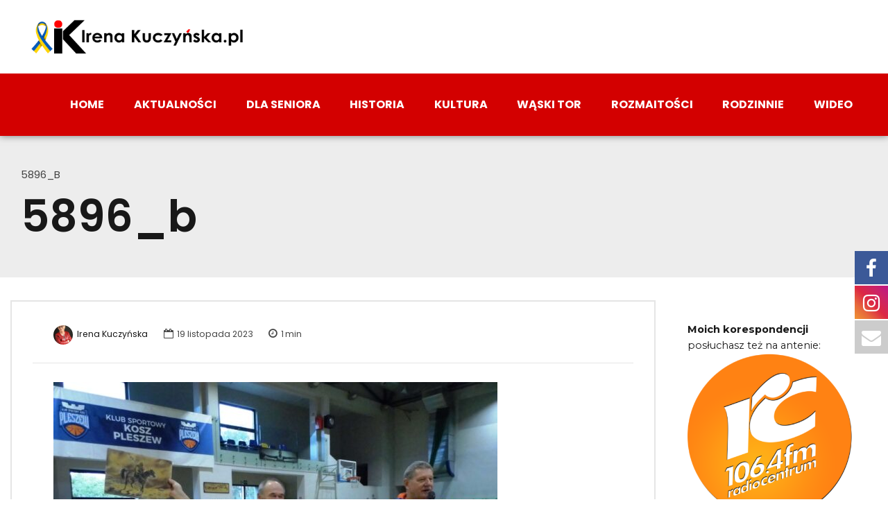

--- FILE ---
content_type: text/html; charset=UTF-8
request_url: https://irenakuczynska.pl/jubileusz-baryleczki-z-rodzinnym-turniejem-koszykowki-i-wystawa-akwarel-w-zajezdni/5896_b/
body_size: 19679
content:
<!DOCTYPE html>
<html lang="pl-PL" data-bt-theme="Bold News Child 1.0.0">
<head>

<meta property="twitter:card" content="summary"><meta property="og:title" content="5896_b" /><meta property="og:type" content="article" /><meta property="og:url" content="https://irenakuczynska.pl/jubileusz-baryleczki-z-rodzinnym-turniejem-koszykowki-i-wystawa-akwarel-w-zajezdni/5896_b/" />		<meta charset="UTF-8">
		<meta name="viewport" content="width=device-width, initial-scale=1, maximum-scale=1, user-scalable=no">
		<meta name="mobile-web-app-capable" content="yes">
		<meta name="apple-mobile-web-app-capable" content="yes"><title>5896_b &#8211; InfoPleszew &#8211; Irena Kuczyńska</title>

			<style>
			.fuse_social_icons_links {
			    display: block;
			}
			.facebook-awesome-social::before {
			    content: "\f09a" !important;
			}
			


			.awesome-social-img img {
			    position: absolute;
			    top: 50%;
			    left: 50%;
			    transform: translate(-50%,-50%);
			}

			.awesome-social-img {
			    position: relative;
			}			
			.icon_wrapper .awesome-social {
			    font-family: 'FuseAwesome' !important;
			}
			#icon_wrapper .fuse_social_icons_links .awesome-social {
			    font-family: "FuseAwesome" !important;
			    ext-rendering: auto !important;
			    -webkit-font-smoothing: antialiased !important;
			    -moz-osx-font-smoothing: grayscale !important;
			}
									
			
				#icon_wrapper{
					position: fixed;
					top: 50%;
					right: 0px;
					z-index: 99999;
				}

			
			.awesome-social

			{

            margin-top:2px;

			color: #fff !important;

			text-align: center !important;

			display: block;

			
			line-height: 51px !important;

			width: 48px !important;

			height: 48px !important;

			font-size: 28px !important;

			


			}

			
			.fuse_social_icons_links

			{

			outline:0 !important;



			}

			.fuse_social_icons_links:hover{

			text-decoration:none !important;

			}

			
			.fb-awesome-social

			{

			background: #3b5998;
			border-color: #3b5998;
			
			}
			.facebook-awesome-social

			{

			background: #3b5998;
			border-color: #3b5998;
						}
			
			.fuseicon-threads.threads-awesome-social.awesome-social::before {
			    content: "\e900";
			    font-family: 'FuseCustomIcons' !important;
			    			}

			.fuseicon-threads.threads-awesome-social.awesome-social {
			    background: #000;
			}


			.tw-awesome-social

			{

			background:#00aced;
			border-color: #00aced;
			
			}
			.twitter-awesome-social

			{

			background:#00aced;
			border-color: #00aced;
			
			}
			.rss-awesome-social

			{

			background:#FA9B39;
			border-color: #FA9B39;
			
			}

			.linkedin-awesome-social

			{

			background:#007bb6;
			border-color: #007bb6;
						}

			.youtube-awesome-social

			{

			background:#bb0000;
			border-color: #bb0000;
						}

			.flickr-awesome-social

			{

			background: #ff0084;
			border-color: #ff0084;
						}

			.pinterest-awesome-social

			{

			background:#cb2027;
			border-color: #cb2027;
						}

			.stumbleupon-awesome-social

			{

			background:#f74425 ;
			border-color: #f74425;
						}

			.google-plus-awesome-social

			{

			background:#f74425 ;
			border-color: #f74425;
						}

			.instagram-awesome-social

			{

			    background: -moz-linear-gradient(45deg, #f09433 0%, #e6683c 25%, #dc2743 50%, #cc2366 75%, #bc1888 100%);
			    background: -webkit-linear-gradient(45deg, #f09433 0%,#e6683c 25%,#dc2743 50%,#cc2366 75%,#bc1888 100%);
			    background: linear-gradient(45deg, #f09433 0%,#e6683c 25%,#dc2743 50%,#cc2366 75%,#bc1888 100%);
			    filter: progid:DXImageTransform.Microsoft.gradient( startColorstr='#f09433', endColorstr='#bc1888',GradientType=1 );
			    border-color: #f09433;
					    

			}

			.tumblr-awesome-social

			{

			background: #32506d ;
			border-color: #32506d;
						}

			.vine-awesome-social

			{

			background: #00bf8f ;
			border-color: #00bf8f;
						}

            .vk-awesome-social {



            background: #45668e ;
            border-color: #45668e;
            
            }

            .soundcloud-awesome-social

                {

            background: #ff3300 ;
            border-color: #ff3300;
            
                }

                .reddit-awesome-social{



            background: #ff4500 ;
            border-color: #ff4500;

                            }

                .stack-awesome-social{



            background: #fe7a15 ;
            border-color: #fe7a15;
            
                }

                .behance-awesome-social{

            background: #1769ff ;
            border-color: #1769ff;
            
                }

                .github-awesome-social{

            background: #999999 ;
            border-color: #999999;
            


                }

                .envelope-awesome-social{

                  background: #ccc ;
 				  border-color: #ccc;                 
 				                  }

/*  Mobile */









             




			</style>

<meta name='robots' content='max-image-preview:large' />
<link rel='dns-prefetch' href='//fonts.googleapis.com' />
<link rel="alternate" type="application/rss+xml" title="InfoPleszew - Irena Kuczyńska &raquo; Kanał z wpisami" href="https://irenakuczynska.pl/feed/" />
<link rel="alternate" type="application/rss+xml" title="InfoPleszew - Irena Kuczyńska &raquo; Kanał z komentarzami" href="https://irenakuczynska.pl/comments/feed/" />
<script type="text/javascript">
/* <![CDATA[ */
window._wpemojiSettings = {"baseUrl":"https:\/\/s.w.org\/images\/core\/emoji\/15.0.3\/72x72\/","ext":".png","svgUrl":"https:\/\/s.w.org\/images\/core\/emoji\/15.0.3\/svg\/","svgExt":".svg","source":{"concatemoji":"https:\/\/irenakuczynska.pl\/wp-includes\/js\/wp-emoji-release.min.js?ver=6.5.7"}};
/*! This file is auto-generated */
!function(i,n){var o,s,e;function c(e){try{var t={supportTests:e,timestamp:(new Date).valueOf()};sessionStorage.setItem(o,JSON.stringify(t))}catch(e){}}function p(e,t,n){e.clearRect(0,0,e.canvas.width,e.canvas.height),e.fillText(t,0,0);var t=new Uint32Array(e.getImageData(0,0,e.canvas.width,e.canvas.height).data),r=(e.clearRect(0,0,e.canvas.width,e.canvas.height),e.fillText(n,0,0),new Uint32Array(e.getImageData(0,0,e.canvas.width,e.canvas.height).data));return t.every(function(e,t){return e===r[t]})}function u(e,t,n){switch(t){case"flag":return n(e,"\ud83c\udff3\ufe0f\u200d\u26a7\ufe0f","\ud83c\udff3\ufe0f\u200b\u26a7\ufe0f")?!1:!n(e,"\ud83c\uddfa\ud83c\uddf3","\ud83c\uddfa\u200b\ud83c\uddf3")&&!n(e,"\ud83c\udff4\udb40\udc67\udb40\udc62\udb40\udc65\udb40\udc6e\udb40\udc67\udb40\udc7f","\ud83c\udff4\u200b\udb40\udc67\u200b\udb40\udc62\u200b\udb40\udc65\u200b\udb40\udc6e\u200b\udb40\udc67\u200b\udb40\udc7f");case"emoji":return!n(e,"\ud83d\udc26\u200d\u2b1b","\ud83d\udc26\u200b\u2b1b")}return!1}function f(e,t,n){var r="undefined"!=typeof WorkerGlobalScope&&self instanceof WorkerGlobalScope?new OffscreenCanvas(300,150):i.createElement("canvas"),a=r.getContext("2d",{willReadFrequently:!0}),o=(a.textBaseline="top",a.font="600 32px Arial",{});return e.forEach(function(e){o[e]=t(a,e,n)}),o}function t(e){var t=i.createElement("script");t.src=e,t.defer=!0,i.head.appendChild(t)}"undefined"!=typeof Promise&&(o="wpEmojiSettingsSupports",s=["flag","emoji"],n.supports={everything:!0,everythingExceptFlag:!0},e=new Promise(function(e){i.addEventListener("DOMContentLoaded",e,{once:!0})}),new Promise(function(t){var n=function(){try{var e=JSON.parse(sessionStorage.getItem(o));if("object"==typeof e&&"number"==typeof e.timestamp&&(new Date).valueOf()<e.timestamp+604800&&"object"==typeof e.supportTests)return e.supportTests}catch(e){}return null}();if(!n){if("undefined"!=typeof Worker&&"undefined"!=typeof OffscreenCanvas&&"undefined"!=typeof URL&&URL.createObjectURL&&"undefined"!=typeof Blob)try{var e="postMessage("+f.toString()+"("+[JSON.stringify(s),u.toString(),p.toString()].join(",")+"));",r=new Blob([e],{type:"text/javascript"}),a=new Worker(URL.createObjectURL(r),{name:"wpTestEmojiSupports"});return void(a.onmessage=function(e){c(n=e.data),a.terminate(),t(n)})}catch(e){}c(n=f(s,u,p))}t(n)}).then(function(e){for(var t in e)n.supports[t]=e[t],n.supports.everything=n.supports.everything&&n.supports[t],"flag"!==t&&(n.supports.everythingExceptFlag=n.supports.everythingExceptFlag&&n.supports[t]);n.supports.everythingExceptFlag=n.supports.everythingExceptFlag&&!n.supports.flag,n.DOMReady=!1,n.readyCallback=function(){n.DOMReady=!0}}).then(function(){return e}).then(function(){var e;n.supports.everything||(n.readyCallback(),(e=n.source||{}).concatemoji?t(e.concatemoji):e.wpemoji&&e.twemoji&&(t(e.twemoji),t(e.wpemoji)))}))}((window,document),window._wpemojiSettings);
/* ]]> */
</script>
<style id='wp-emoji-styles-inline-css' type='text/css'>

	img.wp-smiley, img.emoji {
		display: inline !important;
		border: none !important;
		box-shadow: none !important;
		height: 1em !important;
		width: 1em !important;
		margin: 0 0.07em !important;
		vertical-align: -0.1em !important;
		background: none !important;
		padding: 0 !important;
	}
</style>
<link rel='stylesheet' id='wp-block-library-css' href='https://irenakuczynska.pl/wp-includes/css/dist/block-library/style.min.css?ver=6.5.7' type='text/css' media='all' />
<style id='classic-theme-styles-inline-css' type='text/css'>
/*! This file is auto-generated */
.wp-block-button__link{color:#fff;background-color:#32373c;border-radius:9999px;box-shadow:none;text-decoration:none;padding:calc(.667em + 2px) calc(1.333em + 2px);font-size:1.125em}.wp-block-file__button{background:#32373c;color:#fff;text-decoration:none}
</style>
<style id='global-styles-inline-css' type='text/css'>
body{--wp--preset--color--black: #000000;--wp--preset--color--cyan-bluish-gray: #abb8c3;--wp--preset--color--white: #ffffff;--wp--preset--color--pale-pink: #f78da7;--wp--preset--color--vivid-red: #cf2e2e;--wp--preset--color--luminous-vivid-orange: #ff6900;--wp--preset--color--luminous-vivid-amber: #fcb900;--wp--preset--color--light-green-cyan: #7bdcb5;--wp--preset--color--vivid-green-cyan: #00d084;--wp--preset--color--pale-cyan-blue: #8ed1fc;--wp--preset--color--vivid-cyan-blue: #0693e3;--wp--preset--color--vivid-purple: #9b51e0;--wp--preset--gradient--vivid-cyan-blue-to-vivid-purple: linear-gradient(135deg,rgba(6,147,227,1) 0%,rgb(155,81,224) 100%);--wp--preset--gradient--light-green-cyan-to-vivid-green-cyan: linear-gradient(135deg,rgb(122,220,180) 0%,rgb(0,208,130) 100%);--wp--preset--gradient--luminous-vivid-amber-to-luminous-vivid-orange: linear-gradient(135deg,rgba(252,185,0,1) 0%,rgba(255,105,0,1) 100%);--wp--preset--gradient--luminous-vivid-orange-to-vivid-red: linear-gradient(135deg,rgba(255,105,0,1) 0%,rgb(207,46,46) 100%);--wp--preset--gradient--very-light-gray-to-cyan-bluish-gray: linear-gradient(135deg,rgb(238,238,238) 0%,rgb(169,184,195) 100%);--wp--preset--gradient--cool-to-warm-spectrum: linear-gradient(135deg,rgb(74,234,220) 0%,rgb(151,120,209) 20%,rgb(207,42,186) 40%,rgb(238,44,130) 60%,rgb(251,105,98) 80%,rgb(254,248,76) 100%);--wp--preset--gradient--blush-light-purple: linear-gradient(135deg,rgb(255,206,236) 0%,rgb(152,150,240) 100%);--wp--preset--gradient--blush-bordeaux: linear-gradient(135deg,rgb(254,205,165) 0%,rgb(254,45,45) 50%,rgb(107,0,62) 100%);--wp--preset--gradient--luminous-dusk: linear-gradient(135deg,rgb(255,203,112) 0%,rgb(199,81,192) 50%,rgb(65,88,208) 100%);--wp--preset--gradient--pale-ocean: linear-gradient(135deg,rgb(255,245,203) 0%,rgb(182,227,212) 50%,rgb(51,167,181) 100%);--wp--preset--gradient--electric-grass: linear-gradient(135deg,rgb(202,248,128) 0%,rgb(113,206,126) 100%);--wp--preset--gradient--midnight: linear-gradient(135deg,rgb(2,3,129) 0%,rgb(40,116,252) 100%);--wp--preset--font-size--small: 13px;--wp--preset--font-size--medium: 20px;--wp--preset--font-size--large: 36px;--wp--preset--font-size--x-large: 42px;--wp--preset--spacing--20: 0.44rem;--wp--preset--spacing--30: 0.67rem;--wp--preset--spacing--40: 1rem;--wp--preset--spacing--50: 1.5rem;--wp--preset--spacing--60: 2.25rem;--wp--preset--spacing--70: 3.38rem;--wp--preset--spacing--80: 5.06rem;--wp--preset--shadow--natural: 6px 6px 9px rgba(0, 0, 0, 0.2);--wp--preset--shadow--deep: 12px 12px 50px rgba(0, 0, 0, 0.4);--wp--preset--shadow--sharp: 6px 6px 0px rgba(0, 0, 0, 0.2);--wp--preset--shadow--outlined: 6px 6px 0px -3px rgba(255, 255, 255, 1), 6px 6px rgba(0, 0, 0, 1);--wp--preset--shadow--crisp: 6px 6px 0px rgba(0, 0, 0, 1);}:where(.is-layout-flex){gap: 0.5em;}:where(.is-layout-grid){gap: 0.5em;}body .is-layout-flex{display: flex;}body .is-layout-flex{flex-wrap: wrap;align-items: center;}body .is-layout-flex > *{margin: 0;}body .is-layout-grid{display: grid;}body .is-layout-grid > *{margin: 0;}:where(.wp-block-columns.is-layout-flex){gap: 2em;}:where(.wp-block-columns.is-layout-grid){gap: 2em;}:where(.wp-block-post-template.is-layout-flex){gap: 1.25em;}:where(.wp-block-post-template.is-layout-grid){gap: 1.25em;}.has-black-color{color: var(--wp--preset--color--black) !important;}.has-cyan-bluish-gray-color{color: var(--wp--preset--color--cyan-bluish-gray) !important;}.has-white-color{color: var(--wp--preset--color--white) !important;}.has-pale-pink-color{color: var(--wp--preset--color--pale-pink) !important;}.has-vivid-red-color{color: var(--wp--preset--color--vivid-red) !important;}.has-luminous-vivid-orange-color{color: var(--wp--preset--color--luminous-vivid-orange) !important;}.has-luminous-vivid-amber-color{color: var(--wp--preset--color--luminous-vivid-amber) !important;}.has-light-green-cyan-color{color: var(--wp--preset--color--light-green-cyan) !important;}.has-vivid-green-cyan-color{color: var(--wp--preset--color--vivid-green-cyan) !important;}.has-pale-cyan-blue-color{color: var(--wp--preset--color--pale-cyan-blue) !important;}.has-vivid-cyan-blue-color{color: var(--wp--preset--color--vivid-cyan-blue) !important;}.has-vivid-purple-color{color: var(--wp--preset--color--vivid-purple) !important;}.has-black-background-color{background-color: var(--wp--preset--color--black) !important;}.has-cyan-bluish-gray-background-color{background-color: var(--wp--preset--color--cyan-bluish-gray) !important;}.has-white-background-color{background-color: var(--wp--preset--color--white) !important;}.has-pale-pink-background-color{background-color: var(--wp--preset--color--pale-pink) !important;}.has-vivid-red-background-color{background-color: var(--wp--preset--color--vivid-red) !important;}.has-luminous-vivid-orange-background-color{background-color: var(--wp--preset--color--luminous-vivid-orange) !important;}.has-luminous-vivid-amber-background-color{background-color: var(--wp--preset--color--luminous-vivid-amber) !important;}.has-light-green-cyan-background-color{background-color: var(--wp--preset--color--light-green-cyan) !important;}.has-vivid-green-cyan-background-color{background-color: var(--wp--preset--color--vivid-green-cyan) !important;}.has-pale-cyan-blue-background-color{background-color: var(--wp--preset--color--pale-cyan-blue) !important;}.has-vivid-cyan-blue-background-color{background-color: var(--wp--preset--color--vivid-cyan-blue) !important;}.has-vivid-purple-background-color{background-color: var(--wp--preset--color--vivid-purple) !important;}.has-black-border-color{border-color: var(--wp--preset--color--black) !important;}.has-cyan-bluish-gray-border-color{border-color: var(--wp--preset--color--cyan-bluish-gray) !important;}.has-white-border-color{border-color: var(--wp--preset--color--white) !important;}.has-pale-pink-border-color{border-color: var(--wp--preset--color--pale-pink) !important;}.has-vivid-red-border-color{border-color: var(--wp--preset--color--vivid-red) !important;}.has-luminous-vivid-orange-border-color{border-color: var(--wp--preset--color--luminous-vivid-orange) !important;}.has-luminous-vivid-amber-border-color{border-color: var(--wp--preset--color--luminous-vivid-amber) !important;}.has-light-green-cyan-border-color{border-color: var(--wp--preset--color--light-green-cyan) !important;}.has-vivid-green-cyan-border-color{border-color: var(--wp--preset--color--vivid-green-cyan) !important;}.has-pale-cyan-blue-border-color{border-color: var(--wp--preset--color--pale-cyan-blue) !important;}.has-vivid-cyan-blue-border-color{border-color: var(--wp--preset--color--vivid-cyan-blue) !important;}.has-vivid-purple-border-color{border-color: var(--wp--preset--color--vivid-purple) !important;}.has-vivid-cyan-blue-to-vivid-purple-gradient-background{background: var(--wp--preset--gradient--vivid-cyan-blue-to-vivid-purple) !important;}.has-light-green-cyan-to-vivid-green-cyan-gradient-background{background: var(--wp--preset--gradient--light-green-cyan-to-vivid-green-cyan) !important;}.has-luminous-vivid-amber-to-luminous-vivid-orange-gradient-background{background: var(--wp--preset--gradient--luminous-vivid-amber-to-luminous-vivid-orange) !important;}.has-luminous-vivid-orange-to-vivid-red-gradient-background{background: var(--wp--preset--gradient--luminous-vivid-orange-to-vivid-red) !important;}.has-very-light-gray-to-cyan-bluish-gray-gradient-background{background: var(--wp--preset--gradient--very-light-gray-to-cyan-bluish-gray) !important;}.has-cool-to-warm-spectrum-gradient-background{background: var(--wp--preset--gradient--cool-to-warm-spectrum) !important;}.has-blush-light-purple-gradient-background{background: var(--wp--preset--gradient--blush-light-purple) !important;}.has-blush-bordeaux-gradient-background{background: var(--wp--preset--gradient--blush-bordeaux) !important;}.has-luminous-dusk-gradient-background{background: var(--wp--preset--gradient--luminous-dusk) !important;}.has-pale-ocean-gradient-background{background: var(--wp--preset--gradient--pale-ocean) !important;}.has-electric-grass-gradient-background{background: var(--wp--preset--gradient--electric-grass) !important;}.has-midnight-gradient-background{background: var(--wp--preset--gradient--midnight) !important;}.has-small-font-size{font-size: var(--wp--preset--font-size--small) !important;}.has-medium-font-size{font-size: var(--wp--preset--font-size--medium) !important;}.has-large-font-size{font-size: var(--wp--preset--font-size--large) !important;}.has-x-large-font-size{font-size: var(--wp--preset--font-size--x-large) !important;}
.wp-block-navigation a:where(:not(.wp-element-button)){color: inherit;}
:where(.wp-block-post-template.is-layout-flex){gap: 1.25em;}:where(.wp-block-post-template.is-layout-grid){gap: 1.25em;}
:where(.wp-block-columns.is-layout-flex){gap: 2em;}:where(.wp-block-columns.is-layout-grid){gap: 2em;}
.wp-block-pullquote{font-size: 1.5em;line-height: 1.6;}
</style>
<link rel='stylesheet' id='redux-extendify-styles-css' href='https://irenakuczynska.pl/wp-content/plugins/fuse-social-floating-sidebar/framework/redux-core/assets/css/extendify-utilities.css?ver=4.4.0' type='text/css' media='all' />
<link rel='stylesheet' id='fuse-awesome-css' href='https://irenakuczynska.pl/wp-content/plugins/fuse-social-floating-sidebar/inc/font-awesome/css/font-awesome.min.css?ver=5.4.10' type='text/css' media='all' />
<link rel='stylesheet' id='parent-style-css' href='https://irenakuczynska.pl/wp-content/themes/bold-news/style.css?ver=6.5.7' type='text/css' media='all' />
<link rel='stylesheet' id='child-style-css' href='https://irenakuczynska.pl/wp-content/themes/bold-news-child/style.css?ver=1.0.0' type='text/css' media='all' />
<link rel='stylesheet' id='bold-news-style-css' href='https://irenakuczynska.pl/wp-content/themes/bold-news/style.css?ver=6.5.7' type='text/css' media='screen' />
<style id='bold-news-style-inline-css' type='text/css'>
select, input{font-family: Montserrat;} input:not([type='checkbox']):not([type='radio']), textarea, select{ font-family: "Montserrat";} html a:hover, .btLightSkin a:hover, .btDarkSkin .btLightSkin a:hover, .btLightSkin .btDarkSkin .btLightSkin a:hover, .btDarkSkin a:hover, .btLightSkin .btDarkSkin a:hover, .btDarkSkin.btLightSkin .btDarkSkin a:hover{ color: #d30000;} .btLightSkin .btText a, .btDarkSkin .btLightSkin .btText a, .btLightSkin .btDarkSkin .btLightSkin .btText a, .btDarkSkin .btText a, .btLightSkin .btDarkSkin .btText a, .btDarkSkin.btLightSkin .btDarkSkin .btText a{color: #d30000;} figcaption{ font-family: Poppins;} body{font-family: "Montserrat",Arial,sans-serif;} .btContentHolder blockquote{ font-family: Poppins;} .btContentHolder blockquote:before{ font-family: Poppins;} .btContentHolder cite{ font-family: Poppins;} h1, h2, h3, h4, h5, h6{font-family: "Poppins";} .btContentHolder table thead th{ background-color: #d30000; font-family: Poppins; -webkit-box-shadow: 0 -3px 0 #6d0000; box-shadow: 0 -3px 0 #6d0000;} .btAccentColorBackground{background-color: #d30000 !important;} .btAccentColorBackground .headline b.animate.animated{color: #444444;} .btAccentColorBackground .btDash.bottomDash .dash:after{border-color: #444444;} .btAccentDarkColorBackground{background-color: #6d0000 !important;} .btAccentDarkColorBackground .headline b.animate.animated{color: #444444;} .btAccentVeryDarkColorBackground{background-color: #210000 !important;} .btAccentLightColorBackground{background-color: rgba(211,0,0,0.7) !important;} .btAlternateColorBackground{background-color: #444444 !important;} .btAlternateDarkColorBackground{background-color: #111111 !important;} .btAlternateVeryDarkColorBackground{background-color: #040404 !important;} .btAlternateLightColorBackground{background-color: rgba(68,68,68,0.6) !important;} .btAccentDarkHeader .btPreloader .animation > div:first-child, .btLightAccentHeader .btPreloader .animation > div:first-child{ background-color: #6d0000;} .btPreloader .animation .preloaderLogo{height: 50px;} .btPageHeadline .header .dash .btSuperTitleHeading{font-family: Poppins;} .btPageHeadline .header .dash .btSubTitleHeading{font-family: Poppins;} .mainHeader{ font-family: "Poppins";} .btMenuVertical.btAccentDarkHeader .mainHeader, .btMenuVertical.btLightAccentHeader .mainHeader{background-color: #d30000;} .menuPort{font-family: "Poppins";} .menuPort nav ul ul li > a:hover, .menuPort nav ul ul li > .bt_mega_menu_title:hover{color: #d30000 !important;} .menuPort nav > ul > li > a, .menuPort nav > ul > li > .bt_mega_menu_title{line-height: 50px;} .btTextLogo{ line-height: 50px;} .btLogoArea .logo{line-height: 50px;} .btLogoArea .logo img{height: 50px;} .btHorizontalMenuTrigger:hover:before, .btHorizontalMenuTrigger:hover:after{border-color: #d30000;} .btHorizontalMenuTrigger:hover .btIco{border-color: #d30000;} .btMenuHorizontal .menuPort nav > ul > li.current-menu-ancestor > a, .btMenuHorizontal .menuPort nav > ul > li.current-page-ancestor > a, .btMenuHorizontal .menuPort nav > ul > li.current-menu-item > a, .btMenuHorizontal .menuPort nav > ul > li.current-menu-ancestor > .bt_mega_menu_title, .btMenuHorizontal .menuPort nav > ul > li.current-page-ancestor > .bt_mega_menu_title, .btMenuHorizontal .menuPort nav > ul > li.current-menu-item > .bt_mega_menu_title{color: #d30000;} .btMenuHorizontal .menuPort ul ul li > a:before{ background-color: #d30000;} .btMenuHorizontal .menuPort ul ul li.menu-item-has-children > a:hover:after{ color: #d30000;} .btMenuHorizontal .menuPort ul ul li.current-menu-item > a:hover:before{background-color: #d30000; border-color: #d30000;} body.btMenuHorizontal .subToggler{ line-height: 50px;} .btMenuHorizontal .menuPort > nav > ul ul{ font-family: Montserrat;} html:not(.touch) body.btMenuHorizontal .menuPort > nav > ul > li.btMenuWideDropdown > ul > li > a{ font-family: Poppins;} @media (min-width: 1024px){html.touch body.btMenuHorizontal .menuPort > nav > ul > li.btMenuWideDropdown > ul > li > a{ font-family: Poppins;} html.touch body.btMenuHorizontal .menuPort > nav > ul li.btMenuWideDropdown .subToggler{ margin: 0 0 -50px 0;} }.btMenuHorizontal.btMenuBelowLogo .menuPort{height: 50px;} .btAccentLightHeader.btMenuHorizontal .btBelowLogoArea .topBarInMenu a.btIconWidget.btAccentIconWidget:hover .btIco.btIcoDefaultType.btIcoDefaultColor .btIcoHolder:before, .btAccentLightHeader.btMenuHorizontal .btBelowLogoArea .topBarInMenu .widget_shopping_cart .widget_shopping_cart_content.on .btIco.btIcoDefaultType.btIcoDefaultColor .btIcoHolder:before, .btAccentLightHeader.btMenuHorizontal .topBar .topBarInMenu a.btIconWidget.btAccentIconWidget:hover .btIco.btIcoDefaultType.btIcoDefaultColor .btIcoHolder:before, .btAccentLightHeader.btMenuHorizontal .topBar .topBarInMenu .widget_shopping_cart .widget_shopping_cart_content.on .btIco.btIcoDefaultType.btIcoDefaultColor .btIcoHolder:before{color: #d30000 !important;} .btAccentLightHeader.btMenuHorizontal .btBelowLogoArea .topBarInMenu .widget_shopping_cart .btIco:hover .btIcoHolder:before, .btAccentLightHeader.btMenuHorizontal .topBar .topBarInMenu .widget_shopping_cart .btIco:hover .btIcoHolder:before{color: #d30000 !important;} .btAccentLightHeader.btMenuHorizontal .btBelowLogoArea .topBarInMenu .btSearch .btIco a:hover:before, .btAccentLightHeader.btMenuHorizontal .topBar .topBarInMenu .btSearch .btIco a:hover:before{ color: #d30000 !important;} .btAccentLightHeader.btMenuHorizontal .topTools a.btIconWidget.btAccentIconWidget:hover .btIco.btIcoDefaultType.btIcoDefaultColor .btIcoHolder:before, .btAccentLightHeader.btMenuHorizontal .topTools .widget_shopping_cart .widget_shopping_cart_content.on .btIco.btIcoDefaultType.btIcoDefaultColor .btIcoHolder:before{color: #d30000 !important;} .btAccentLightHeader.btMenuHorizontal .topTools .widget_shopping_cart .btIco:hover .btIcoHolder:before{color: #d30000 !important;} .btAccentLightHeader.btMenuHorizontal .topTools .btSearch .btIco a:hover:before{ color: #d30000 !important;} .btAccentLightHeader.btMenuHorizontal:not(.btBelowMenu) .btBelowLogoArea, .btAccentLightHeader.btMenuHorizontal:not(.btBelowMenu) .topBar, .btAccentLightHeader.btMenuHorizontal.btStickyHeaderActive .btBelowLogoArea, .btAccentLightHeader.btMenuHorizontal.btStickyHeaderActive .topBar{background-color: #d30000;} .btAccentLightHeader.btMenuHorizontal:not(.btBelowMenu) .btBelowLogoArea:before, .btAccentLightHeader.btMenuHorizontal:not(.btBelowMenu) .topBar:before, .btAccentLightHeader.btMenuHorizontal.btStickyHeaderActive .btBelowLogoArea:before, .btAccentLightHeader.btMenuHorizontal.btStickyHeaderActive .topBar:before{ background-color: #d30000;} .btAccentLightHeader.btMenuHorizontal.btBelowMenu:not(.btStickyHeaderActive) .mainHeader .btBelowLogoArea, .btAccentLightHeader.btMenuHorizontal.btBelowMenu:not(.btStickyHeaderActive) .mainHeader .topBar{background-color: #d30000;} .btLightSkin.btLightHeader.btMenuHorizontal.btMenuBelowLogo .btBelowLogoArea .menuPort > nav > ul > li.current-menu-item > a, .btLightSkin.btLightHeader.btMenuHorizontal.btMenuBelowLogo .btBelowLogoArea .menuPort > nav > ul > li.current-menu-item > .bt_mega_menu_title, .btLightSkin.btLightHeader.btMenuHorizontal.btMenuBelowLogo .btBelowLogoArea .menuPort > nav > ul > li.current-menu-ancestor > a, .btLightSkin.btLightHeader.btMenuHorizontal.btMenuBelowLogo .btBelowLogoArea .menuPort > nav > ul > li.current-menu-ancestor > .bt_mega_menu_title, .btLightSkin.btLightHeader.btMenuHorizontal.btMenuBelowLogo .btBelowLogoArea .menuPort > nav > ul > li.current-page-ancestor > a, .btLightSkin.btLightHeader.btMenuHorizontal.btMenuBelowLogo .btBelowLogoArea .menuPort > nav > ul > li.current-page-ancestor > .bt_mega_menu_title, .btDarkSkin.btLightHeader.btMenuHorizontal.btMenuBelowLogo .btBelowLogoArea .menuPort > nav > ul > li.current-menu-item > a, .btDarkSkin.btLightHeader.btMenuHorizontal.btMenuBelowLogo .btBelowLogoArea .menuPort > nav > ul > li.current-menu-item > .bt_mega_menu_title, .btDarkSkin.btLightHeader.btMenuHorizontal.btMenuBelowLogo .btBelowLogoArea .menuPort > nav > ul > li.current-menu-ancestor > a, .btDarkSkin.btLightHeader.btMenuHorizontal.btMenuBelowLogo .btBelowLogoArea .menuPort > nav > ul > li.current-menu-ancestor > .bt_mega_menu_title, .btDarkSkin.btLightHeader.btMenuHorizontal.btMenuBelowLogo .btBelowLogoArea .menuPort > nav > ul > li.current-page-ancestor > a, .btDarkSkin.btLightHeader.btMenuHorizontal.btMenuBelowLogo .btBelowLogoArea .menuPort > nav > ul > li.current-page-ancestor > .bt_mega_menu_title, .btLightSkin.btLightHeader.btMenuHorizontal.btMenuBelowLogo .topBar .menuPort > nav > ul > li.current-menu-item > a, .btLightSkin.btLightHeader.btMenuHorizontal.btMenuBelowLogo .topBar .menuPort > nav > ul > li.current-menu-item > .bt_mega_menu_title, .btLightSkin.btLightHeader.btMenuHorizontal.btMenuBelowLogo .topBar .menuPort > nav > ul > li.current-menu-ancestor > a, .btLightSkin.btLightHeader.btMenuHorizontal.btMenuBelowLogo .topBar .menuPort > nav > ul > li.current-menu-ancestor > .bt_mega_menu_title, .btLightSkin.btLightHeader.btMenuHorizontal.btMenuBelowLogo .topBar .menuPort > nav > ul > li.current-page-ancestor > a, .btLightSkin.btLightHeader.btMenuHorizontal.btMenuBelowLogo .topBar .menuPort > nav > ul > li.current-page-ancestor > .bt_mega_menu_title, .btDarkSkin.btLightHeader.btMenuHorizontal.btMenuBelowLogo .topBar .menuPort > nav > ul > li.current-menu-item > a, .btDarkSkin.btLightHeader.btMenuHorizontal.btMenuBelowLogo .topBar .menuPort > nav > ul > li.current-menu-item > .bt_mega_menu_title, .btDarkSkin.btLightHeader.btMenuHorizontal.btMenuBelowLogo .topBar .menuPort > nav > ul > li.current-menu-ancestor > a, .btDarkSkin.btLightHeader.btMenuHorizontal.btMenuBelowLogo .topBar .menuPort > nav > ul > li.current-menu-ancestor > .bt_mega_menu_title, .btDarkSkin.btLightHeader.btMenuHorizontal.btMenuBelowLogo .topBar .menuPort > nav > ul > li.current-page-ancestor > a, .btDarkSkin.btLightHeader.btMenuHorizontal.btMenuBelowLogo .topBar .menuPort > nav > ul > li.current-page-ancestor > .bt_mega_menu_title{color: #d30000 !important;} .btLightHeader.btMenuHorizontal.btMenuBelowLogo .mainHeader .topBarInMenu a:hover.btIconWidget .btIconWidgetContent{color: #d30000;} .btLightHeader.btMenuHorizontal.btMenuBelowLogo .mainHeader .topBarInMenu span.btIconWidget .btIco.btIcoDefaultType.btIcoDefaultColor .btIcoHolder:before, .btLightHeader.btMenuHorizontal.btMenuBelowLogo .mainHeader .topBarInMenu a.btIconWidget .btIco.btIcoDefaultType.btIcoDefaultColor .btIcoHolder:before{ -webkit-box-shadow: 0 0 0 0 #d30000 inset; box-shadow: 0 0 0 0 #d30000 inset;} .btLightHeader.btMenuHorizontal.btMenuBelowLogo .mainHeader .topBarInMenu span.btIconWidget.btAccentIconWidget .btIco.btIcoDefaultType.btIcoDefaultColor .btIcoHolder:before, .btLightHeader.btMenuHorizontal.btMenuBelowLogo .mainHeader .topBarInMenu a.btIconWidget.btAccentIconWidget .btIco.btIcoDefaultType.btIcoDefaultColor .btIcoHolder:before{color: #d30000; -webkit-box-shadow: 0 0 0 0 #d30000 inset; box-shadow: 0 0 0 0 #d30000 inset;} .btLightHeader.btMenuHorizontal.btMenuBelowLogo .mainHeader .topBarInMenu a.btIconWidget.btAccentIconWidget:hover .btIco.btIcoDefaultType.btIcoDefaultColor .btIcoHolder:before, .btLightHeader.btMenuHorizontal.btMenuBelowLogo .mainHeader .topBarInMenu .widget_shopping_cart .widget_shopping_cart_content.on .btIco.btIcoDefaultType.btIcoDefaultColor .btIcoHolder:before{ -webkit-box-shadow: 0 0 0 1.5em #d30000 inset; box-shadow: 0 0 0 1.5em #d30000 inset;} .btLightHeader.btMenuHorizontal.btMenuBelowLogo .mainHeader .topBarInMenu .widget_shopping_cart .btIco:hover .btIcoHolder:before{ -webkit-box-shadow: 0 0 0 1.5em #d30000 inset !important; box-shadow: 0 0 0 1.5em #d30000 inset !important;} .btLightHeader.btMenuHorizontal.btMenuBelowLogo .mainHeader .topBarInMenu .btSearch .btIco a:hover:before{-webkit-box-shadow: 0 0 0 1.5em #d30000 inset !important; box-shadow: 0 0 0 1.5em #d30000 inset !important;} .btLightHeader.btMenuHorizontal .topTools a:hover.btIconWidget .btIconWidgetContent{color: #d30000;} .btLightHeader.btMenuHorizontal .topTools span.btIconWidget.btAccentIconWidget .btIco.btIcoDefaultType.btIcoDefaultColor .btIcoHolder:before, .btLightHeader.btMenuHorizontal .topTools a.btIconWidget.btAccentIconWidget .btIco.btIcoDefaultType.btIcoDefaultColor .btIcoHolder:before{color: #d30000;} .btLightHeader.btMenuHorizontal .topTools a.btIconWidget.btAccentIconWidget:hover .btIco.btIcoDefaultType.btIcoDefaultColor .btIcoHolder:before{ -webkit-box-shadow: 0 0 0 1.5em #d30000 inset; box-shadow: 0 0 0 1.5em #d30000 inset;} .btLightHeader.btMenuHorizontal .topTools .btSearch .btIco a:hover:before{-webkit-box-shadow: 0 0 0 1.5em #d30000 inset !important; box-shadow: 0 0 0 1.5em #d30000 inset !important;} .btAccentDarkHeader.btMenuHorizontal .mainHeader .topTools a:hover.btIconWidget .btIconWidgetContent{color: #d30000;} .btAccentDarkHeader.btMenuHorizontal .mainHeader .topTools span.btIconWidget.btAccentIconWidget .btIco.btIcoDefaultType.btIcoDefaultColor .btIcoHolder:before, .btAccentDarkHeader.btMenuHorizontal .mainHeader .topTools a.btIconWidget.btAccentIconWidget .btIco.btIcoDefaultType.btIcoDefaultColor .btIcoHolder:before{color: #d30000;} .btAccentDarkHeader.btMenuHorizontal .mainHeader .topTools a.btIconWidget.btAccentIconWidget:hover .btIco.btIcoDefaultType.btIcoDefaultColor .btIcoHolder:before{ -webkit-box-shadow: 0 0 0 1.5em #d30000 inset; box-shadow: 0 0 0 1.5em #d30000 inset;} .btAccentDarkHeader.btMenuHorizontal .mainHeader .topTools .btSearch .btIco a:hover:before{-webkit-box-shadow: 0 0 0 1.5em #d30000 inset !important; box-shadow: 0 0 0 1.5em #d30000 inset !important;} .btLightSkin.btAccentDarkHeader.btMenuHorizontal.btMenuBelowLogo .mainHeader .menuPort > nav > ul > li.current-menu-item > a, .btLightSkin.btAccentDarkHeader.btMenuHorizontal.btMenuBelowLogo .mainHeader .menuPort > nav > ul > li.current-menu-item > .bt_mega_menu_title, .btLightSkin.btAccentDarkHeader.btMenuHorizontal.btMenuBelowLogo .mainHeader .menuPort > nav > ul > li.current-menu-ancestor > a, .btLightSkin.btAccentDarkHeader.btMenuHorizontal.btMenuBelowLogo .mainHeader .menuPort > nav > ul > li.current-menu-ancestor > .bt_mega_menu_title, .btLightSkin.btAccentDarkHeader.btMenuHorizontal.btMenuBelowLogo .mainHeader .menuPort > nav > ul > li.current-page-ancestor > a, .btLightSkin.btAccentDarkHeader.btMenuHorizontal.btMenuBelowLogo .mainHeader .menuPort > nav > ul > li.current-page-ancestor > .bt_mega_menu_title, .btDarkSkin.btAccentDarkHeader.btMenuHorizontal.btMenuBelowLogo .mainHeader .menuPort > nav > ul > li.current-menu-item > a, .btDarkSkin.btAccentDarkHeader.btMenuHorizontal.btMenuBelowLogo .mainHeader .menuPort > nav > ul > li.current-menu-item > .bt_mega_menu_title, .btDarkSkin.btAccentDarkHeader.btMenuHorizontal.btMenuBelowLogo .mainHeader .menuPort > nav > ul > li.current-menu-ancestor > a, .btDarkSkin.btAccentDarkHeader.btMenuHorizontal.btMenuBelowLogo .mainHeader .menuPort > nav > ul > li.current-menu-ancestor > .bt_mega_menu_title, .btDarkSkin.btAccentDarkHeader.btMenuHorizontal.btMenuBelowLogo .mainHeader .menuPort > nav > ul > li.current-page-ancestor > a, .btDarkSkin.btAccentDarkHeader.btMenuHorizontal.btMenuBelowLogo .mainHeader .menuPort > nav > ul > li.current-page-ancestor > .bt_mega_menu_title{color: #d30000 !important;} .btAccentDarkHeader.btMenuHorizontal.btMenuBelowLogo .mainHeader .topBarInMenu a:hover.btIconWidget .btIconWidgetContent{color: #d30000;} .btAccentDarkHeader.btMenuHorizontal.btMenuBelowLogo .mainHeader .topBarInMenu span.btIconWidget .btIco.btIcoDefaultType.btIcoDefaultColor .btIcoHolder:before, .btAccentDarkHeader.btMenuHorizontal.btMenuBelowLogo .mainHeader .topBarInMenu a.btIconWidget .btIco.btIcoDefaultType.btIcoDefaultColor .btIcoHolder:before{ -webkit-box-shadow: 0 0 0 0 #d30000 inset; box-shadow: 0 0 0 0 #d30000 inset;} .btAccentDarkHeader.btMenuHorizontal.btMenuBelowLogo .mainHeader .topBarInMenu span.btIconWidget.btAccentIconWidget .btIco.btIcoDefaultType.btIcoDefaultColor .btIcoHolder:before, .btAccentDarkHeader.btMenuHorizontal.btMenuBelowLogo .mainHeader .topBarInMenu a.btIconWidget.btAccentIconWidget .btIco.btIcoDefaultType.btIcoDefaultColor .btIcoHolder:before{color: #d30000; -webkit-box-shadow: 0 0 0 0 #d30000 inset; box-shadow: 0 0 0 0 #d30000 inset;} .btAccentDarkHeader.btMenuHorizontal.btMenuBelowLogo .mainHeader .topBarInMenu a.btIconWidget.btAccentIconWidget:hover .btIco.btIcoDefaultType.btIcoDefaultColor .btIcoHolder:before, .btAccentDarkHeader.btMenuHorizontal.btMenuBelowLogo .mainHeader .topBarInMenu .widget_shopping_cart .widget_shopping_cart_content.on .btIco.btIcoDefaultType.btIcoDefaultColor .btIcoHolder:before{ -webkit-box-shadow: 0 0 0 1.5em #d30000 inset; box-shadow: 0 0 0 1.5em #d30000 inset;} .btAccentDarkHeader.btMenuHorizontal.btMenuBelowLogo .mainHeader .topBarInMenu .widget_shopping_cart .btIco:hover .btIcoHolder:before{ -webkit-box-shadow: 0 0 0 1.5em #d30000 inset !important; box-shadow: 0 0 0 1.5em #d30000 inset !important;} .btAccentDarkHeader.btMenuHorizontal.btMenuBelowLogo .mainHeader .topBarInMenu .btSearch .btIco a:hover:before{-webkit-box-shadow: 0 0 0 1.5em #d30000 inset !important; box-shadow: 0 0 0 1.5em #d30000 inset !important;} .btAccentDarkHeader.btMenuHorizontal:not(.btMenuBelowLogo) .mainHeader .topBarInMenu a.btIconWidget.btAccentIconWidget:hover .btIco.btIcoDefaultType.btIcoDefaultColor .btIcoHolder:before, .btAccentDarkHeader.btMenuHorizontal:not(.btMenuBelowLogo) .mainHeader .topBarInMenu .widget_shopping_cart .widget_shopping_cart_content.on .btIco.btIcoDefaultType.btIcoDefaultColor .btIcoHolder:before{color: #d30000 !important;} .btAccentDarkHeader.btMenuHorizontal:not(.btMenuBelowLogo) .mainHeader .topBarInMenu .widget_shopping_cart .btIco:hover .btIcoHolder:before{color: #d30000 !important;} .btAccentDarkHeader.btMenuHorizontal:not(.btMenuBelowLogo) .mainHeader .topBarInMenu .btSearch .btIco a:hover:before{ color: #d30000 !important;} .btAccentDarkHeader.btMenuHorizontal:not(.btBelowMenu) .mainHeader, .btAccentDarkHeader.btMenuHorizontal.btStickyHeaderActive .mainHeader{background-color: #d30000;} .btAccentDarkHeader.btMenuHorizontal.btBelowMenu:not(.btStickyHeaderActive) .mainHeader .port .btLogoArea{background-color: #d30000;} .btLightAccentHeader.btMenuHorizontal:not(.btMenuBelowLogo):not(.btStickyHeaderActive) .mainHeader .topBarInMenu a.btIconWidget.btAccentIconWidget:hover .btIco.btIcoDefaultType.btIcoDefaultColor .btIcoHolder:before, .btLightAccentHeader.btMenuHorizontal:not(.btMenuBelowLogo):not(.btStickyHeaderActive) .mainHeader .topBarInMenu .widget_shopping_cart .widget_shopping_cart_content.on .btIco.btIcoDefaultType.btIcoDefaultColor .btIcoHolder:before{color: #d30000 !important;} .btLightAccentHeader.btMenuHorizontal:not(.btMenuBelowLogo):not(.btStickyHeaderActive) .mainHeader .topBarInMenu .widget_shopping_cart .btIco:hover .btIcoHolder:before{color: #d30000 !important;} .btLightAccentHeader.btMenuHorizontal:not(.btMenuBelowLogo):not(.btStickyHeaderActive) .mainHeader .topBarInMenu .btSearch .btIco a:hover:before{ color: #d30000;} .btLightAccentHeader.btMenuHorizontal:not(.btBelowMenu) .mainHeader, .btLightAccentHeader.btMenuHorizontal.btStickyHeaderActive .mainHeader{background-color: #d30000;} .btLightAccentHeader.btMenuHorizontal.btBelowMenu:not(.btStickyHeaderActive) .mainHeader .port .btLogoArea{background-color: #d30000;} .btLightSkin.btBlackHeader.btMenuHorizontal .mainHeader .menuPort > nav > ul > li.current-menu-item > a, .btLightSkin.btBlackHeader.btMenuHorizontal .mainHeader .menuPort > nav > ul > li.current-menu-item > .bt_mega_menu_title, .btLightSkin.btBlackHeader.btMenuHorizontal .mainHeader .menuPort > nav > ul > li.current-menu-ancestor > a, .btLightSkin.btBlackHeader.btMenuHorizontal .mainHeader .menuPort > nav > ul > li.current-menu-ancestor > .bt_mega_menu_title, .btLightSkin.btBlackHeader.btMenuHorizontal .mainHeader .menuPort > nav > ul > li.current-page-ancestor > a, .btLightSkin.btBlackHeader.btMenuHorizontal .mainHeader .menuPort > nav > ul > li.current-page-ancestor > .bt_mega_menu_title, .btDarkSkin.btBlackHeader.btMenuHorizontal .mainHeader .menuPort > nav > ul > li.current-menu-item > a, .btDarkSkin.btBlackHeader.btMenuHorizontal .mainHeader .menuPort > nav > ul > li.current-menu-item > .bt_mega_menu_title, .btDarkSkin.btBlackHeader.btMenuHorizontal .mainHeader .menuPort > nav > ul > li.current-menu-ancestor > a, .btDarkSkin.btBlackHeader.btMenuHorizontal .mainHeader .menuPort > nav > ul > li.current-menu-ancestor > .bt_mega_menu_title, .btDarkSkin.btBlackHeader.btMenuHorizontal .mainHeader .menuPort > nav > ul > li.current-page-ancestor > a, .btDarkSkin.btBlackHeader.btMenuHorizontal .mainHeader .menuPort > nav > ul > li.current-page-ancestor > .bt_mega_menu_title{color: #d30000 !important;} .btBlackHeader.btMenuHorizontal .mainHeader .topTools a:hover.btIconWidget .btIconWidgetContent, .btBlackHeader.btMenuHorizontal .mainHeader .topBarInMenu a:hover.btIconWidget .btIconWidgetContent{color: #d30000;} .btBlackHeader.btMenuHorizontal .mainHeader .topTools span.btIconWidget.btAccentIconWidget .btIco.btIcoDefaultType.btIcoDefaultColor .btIcoHolder:before, .btBlackHeader.btMenuHorizontal .mainHeader .topTools a.btIconWidget.btAccentIconWidget .btIco.btIcoDefaultType.btIcoDefaultColor .btIcoHolder:before, .btBlackHeader.btMenuHorizontal .mainHeader .topBarInMenu span.btIconWidget.btAccentIconWidget .btIco.btIcoDefaultType.btIcoDefaultColor .btIcoHolder:before, .btBlackHeader.btMenuHorizontal .mainHeader .topBarInMenu a.btIconWidget.btAccentIconWidget .btIco.btIcoDefaultType.btIcoDefaultColor .btIcoHolder:before{color: #d30000; -webkit-box-shadow: 0 0 0 0 #d30000 inset; box-shadow: 0 0 0 0 #d30000 inset;} .btBlackHeader.btMenuHorizontal .mainHeader .topTools a.btIconWidget.btAccentIconWidget:hover .btIco.btIcoDefaultType.btIcoDefaultColor .btIcoHolder:before, .btBlackHeader.btMenuHorizontal .mainHeader .topBarInMenu a.btIconWidget.btAccentIconWidget:hover .btIco.btIcoDefaultType.btIcoDefaultColor .btIcoHolder:before{ -webkit-box-shadow: 0 0 0 1.5em #d30000 inset; box-shadow: 0 0 0 1.5em #d30000 inset;} .btBlackHeader.btMenuHorizontal .mainHeader .topTools a.btIconWidget.btAccentIconWidget:hover .btIco.btIcoDefaultType.btIcoDefaultColor .btIcoHolder:before, .btBlackHeader.btMenuHorizontal .mainHeader .topTools .widget_shopping_cart .widget_shopping_cart_content.on .btIco.btIcoDefaultType.btIcoDefaultColor .btIcoHolder:before, .btBlackHeader.btMenuHorizontal .mainHeader .topBarInMenu a.btIconWidget.btAccentIconWidget:hover .btIco.btIcoDefaultType.btIcoDefaultColor .btIcoHolder:before, .btBlackHeader.btMenuHorizontal .mainHeader .topBarInMenu .widget_shopping_cart .widget_shopping_cart_content.on .btIco.btIcoDefaultType.btIcoDefaultColor .btIcoHolder:before{ -webkit-box-shadow: 0 0 0 1.5em #d30000 inset !important; box-shadow: 0 0 0 1.5em #d30000 inset !important;} .btBlackHeader.btMenuHorizontal .mainHeader .topTools .widget_shopping_cart .btIco:hover .btIcoHolder:before, .btBlackHeader.btMenuHorizontal .mainHeader .topBarInMenu .widget_shopping_cart .btIco:hover .btIcoHolder:before{ -webkit-box-shadow: 0 0 0 1.5em #d30000 inset !important; box-shadow: 0 0 0 1.5em #d30000 inset !important;} .btBlackHeader.btMenuHorizontal .mainHeader .topTools .widget_shopping_cart .widget_shopping_cart_content .btIconWidget .btIco.btIcoDefaultType.btIcoDefaultColor .btIcoHolder:before, .btBlackHeader.btMenuHorizontal .mainHeader .topBarInMenu .widget_shopping_cart .widget_shopping_cart_content .btIconWidget .btIco.btIcoDefaultType.btIcoDefaultColor .btIcoHolder:before{ -webkit-box-shadow: 0 0 0 0 #d30000 inset; box-shadow: 0 0 0 0 #d30000 inset;} .btBlackHeader.btMenuHorizontal .mainHeader .topTools .btSearch .btIco a:hover:before, .btBlackHeader.btMenuHorizontal .mainHeader .topBarInMenu .btSearch .btIco a:hover:before{-webkit-box-shadow: 0 0 0 1.5em #d30000 inset !important; box-shadow: 0 0 0 1.5em #d30000 inset !important;} .btBlackHeader.btMenuHorizontal.btBelowMenu:not(.btStickyHeaderActive) .mainHeader .port .btLogoArea{background-color: #d30000;} .btVerticalMenuTrigger:hover:before, .btVerticalMenuTrigger:hover:after{border-color: #d30000;} .btVerticalMenuTrigger:hover .btIco{border-color: #d30000;} .btLightAccentHeader .btVerticalMenuTrigger:hover:hover:before, .btLightAccentHeader .btVerticalMenuTrigger:hover:hover:after, .btLightAccentHeader.btMenuVerticalOn .btVerticalMenuTrigger:hover:hover:before, .btLightAccentHeader.btMenuVerticalOn .btVerticalMenuTrigger:hover:hover:after, .btBlackHeader .btVerticalMenuTrigger:hover:hover:before, .btBlackHeader .btVerticalMenuTrigger:hover:hover:after, .btBlackHeader.btMenuVerticalOn .btVerticalMenuTrigger:hover:hover:before, .btBlackHeader.btMenuVerticalOn .btVerticalMenuTrigger:hover:hover:after, .btAccentDarkHeader .btVerticalMenuTrigger:hover:hover:before, .btAccentDarkHeader .btVerticalMenuTrigger:hover:hover:after, .btAccentDarkHeader.btMenuVerticalOn .btVerticalMenuTrigger:hover:hover:before, .btAccentDarkHeader.btMenuVerticalOn .btVerticalMenuTrigger:hover:hover:after{border-color: #444444;} .btLightAccentHeader .btVerticalMenuTrigger:hover:hover .btIco, .btLightAccentHeader.btMenuVerticalOn .btVerticalMenuTrigger:hover:hover .btIco, .btBlackHeader .btVerticalMenuTrigger:hover:hover .btIco, .btBlackHeader.btMenuVerticalOn .btVerticalMenuTrigger:hover:hover .btIco, .btAccentDarkHeader .btVerticalMenuTrigger:hover:hover .btIco, .btAccentDarkHeader.btMenuVerticalOn .btVerticalMenuTrigger:hover:hover .btIco{border-color: #444444;} .btAccentDarkHeader.btMenuVertical > .menuPort .logo, .btLightAccentHeader.btMenuVertical > .menuPort .logo{background-color: #d30000;} .btMenuVertical > .menuPort nav ul ul li{font-family: Montserrat;} .btMenuVertical .bt_mega_menu_content{font-family: Montserrat;} @media (min-width: 1386px){.btMenuVerticalOn .btVerticalMenuTrigger .btIco a:before{color: #d30000 !important;} }.btMenuHorizontal .topBarInLogoArea .topBarInLogoAreaCell{border: 0 solid #d30000;} .btSearchInner.btFromTopBox .btSearchInnerClose .btIco a.btIcoHolder{color: #d30000;} .btSearchInner.btFromTopBox .btSearchInnerClose .btIco:hover a.btIcoHolder{color: #6d0000;} .btSearchInner.btFromTopBox button:hover:before{color: #d30000;} .btDarkSkin .btSiteFooter .port:before, .btLightSkin .btDarkSkin .btSiteFooter .port:before, .btDarkSkin.btLightSkin .btDarkSkin .btSiteFooter .port:before{background-color: #d30000;} .btLightSkin .btFooterBelow, .btDarkSkin .btLightSkin .btFooterBelow, .btLightSkin .btDarkSkin .btLightSkin .btFooterBelow, .btDarkSkin .btFooterBelow, .btLightSkin .btDarkSkin .btFooterBelow, .btDarkSkin.btLightSkin .btDarkSkin .btFooterBelow{ border-bottom: #d30000 4px solid;} .btLightSkin .btFooterBelow ul li a:after, .btDarkSkin .btLightSkin .btFooterBelow ul li a:after, .btLightSkin .btDarkSkin .btLightSkin .btFooterBelow ul li a:after, .btDarkSkin .btFooterBelow ul li a:after, .btLightSkin .btDarkSkin .btFooterBelow ul li a:after, .btDarkSkin.btLightSkin .btDarkSkin .btFooterBelow ul li a:after{ border-bottom: 1px solid #d30000;} .btFooterLargeTitle .btIcoHolder span{font-family: Poppins;} .btMediaBox.btQuote, .btMediaBox.btLink{ font-family: Poppins; background-color: #d30000 !important;} .btArticleListItem .headline a:hover{color: #d30000;} .btCommentsBox > h4:before{ color: #d30000;} .btCommentsBox ul.comments .pingback p a{font-family: Poppins;} .btCommentsBox .pcItem label .required{color: #d30000;} .btCommentsBox .vcard .posted{ font-family: "Poppins";} .btCommentsBox .commentTxt p.edit-link, .btCommentsBox .commentTxt p.reply{ font-family: "Poppins";} .btCommentsBox .comment-respond > h3:before{ color: #d30000;} .no-comments{ font-family: Poppins;} .comment-respond .btnOutline button[type="submit"]{font-family: "Poppins";} a#cancel-comment-reply-link{ font-family: Poppins; background: #444444;} a#cancel-comment-reply-link:hover{background: #111111;} .post-password-form input[type="submit"]{ background: #d30000; font-family: "Poppins";} .post-password-form input[type="submit"]:hover{background: #6d0000;} .btPagination{font-family: "Poppins";} .btLinkPages ul a{ background: #d30000;} .btLinkPages ul a:hover{background: #6d0000;} .articleSideGutter{ font-family: Poppins;} .simpleArticleSideGutter{ font-family: Poppins;} span.btHighlight{ background-color: #d30000;} .btArticleCategories a{background: #444444; font-family: Poppins;} .btPortfolioSubtitle{font-family: Poppins;} .btArticleMeta{font-family: "Poppins";} .single-post .btPageHeadline.wBackground > .port header .dash .btSuperTitleHeading{font-family: Poppins;} .single-post .btPageHeadline.wBackground > .port header .dash .btSubTitleHeading{font-family: Poppins;} .btReviewHolder h5.btReviewHeadingOverview, .btReviewHolder h5.btReviewHeadingSummary{background: #444444; font-family: Poppins;} .btReviewHolder .btReviewSegmentTitle, .btReviewHolder .btSummary{font-family: Poppins;} .btReviewHolder .btReviewScore .btReviewPercentage .btScoreTitle{ font-family: Poppins;} .btReviewHolder .btReviewScore .btReviewPercentage strong{ font-family: Poppins;} .btSinglePostTemplate .btPostImageHolder .btSinglePostTopMetaData .btArticleCategories{font-family: Poppins;} .btSinglePostTemplate .btPostImageHolder .btSinglePostTopMetaData .btSinglePostFormat:before{ -webkit-box-shadow: 0 0 0 0 #d30000 inset; box-shadow: 0 0 0 0 #d30000 inset;} .quote.btSinglePostTemplate .btPostImageHolder .btSinglePostTopMetaData .btSinglePostFormat:after{ font-family: Poppins;} .btSinglePostTemplate .btPostImageHolder .btSinglePostTopMetaData .btSinglePostFormat .btVideoPopupText{ font-family: Poppins;} .btSinglePostTemplate:hover .btPostImageHolder .btSinglePostTopMetaData .btSinglePostFormat:before{-webkit-box-shadow: 0 0 0 1.5em #d30000 inset; box-shadow: 0 0 0 1.5em #d30000 inset;} .btSinglePostTemplate .btSinglePostContent .btSinglePostBottomData, .btSinglePostTemplate .btSinglePostContent .btSinglePostTopData{ font-family: Poppins;} .btSingleHighlight.topImagePosition.btSinglePostTemplate{background: #6d0000 !important;} .btSingleHighlight.topImagePosition.btSinglePostTemplate .btSinglePostBottomData .star-rating span:before{color: #d30000;} .backgroundImagePosition.btSinglePostTemplate .btSinglePostBottomData .star-rating span:before, .backgroundImagePosition.smallTemplate.btSinglePostTemplate .btSinglePostBottomData .star-rating span:before{color: #d30000;} .btSingleHighlight.no-imageImagePosition.btSinglePostTemplate{background: #6d0000 !important;} .btSingleHighlight.no-imageImagePosition.btSinglePostTemplate .btSinglePostBottomData .star-rating span:before{color: #d30000;} .smallTemplate.leftImagePosition.btSinglePostTemplate .btSinglePostContent .btArticleCategories, .smallTemplate.rightImagePosition.btSinglePostTemplate .btSinglePostContent .btArticleCategories, .smallTemplate.sideImagePosition.text-left.btSinglePostTemplate .btSinglePostContent .btArticleCategories, .smallTemplate.sideImagePosition.text-right.btSinglePostTemplate .btSinglePostContent .btArticleCategories{font-family: Poppins;} .btSingleHighlight.leftImagePosition.btSinglePostTemplate, .btSingleHighlight.rightImagePosition.btSinglePostTemplate, .btSingleHighlight.sideImagePosition.text-left.btSinglePostTemplate, .btSingleHighlight.sideImagePosition.text-right.btSinglePostTemplate{background: #6d0000 !important;} .btSingleHighlight.leftImagePosition.btSinglePostTemplate .btSinglePostBottomData .star-rating span:before, .btSingleHighlight.rightImagePosition.btSinglePostTemplate .btSinglePostBottomData .star-rating span:before, .btSingleHighlight.sideImagePosition.text-left.btSinglePostTemplate .btSinglePostBottomData .star-rating span:before, .btSingleHighlight.sideImagePosition.text-right.btSinglePostTemplate .btSinglePostBottomData .star-rating span:before{color: #d30000;} .btRelatedPosts h3:before{ color: #d30000;} .btArticleExcerpt{ font-family: Poppins;} body:not(.btNoDashInSidebar) .btBox > h4:after, body:not(.btNoDashInSidebar) .btCustomMenu > h4:after, body:not(.btNoDashInSidebar) .btTopBox > h4:after{ border-bottom: 3px solid #d30000;} .btBox ul li a:before, .btCustomMenu ul li a:before, .btTopBox ul li a:before{ border-top: 1px solid #d30000;} .btBox ul li.current-menu-item > a, .btCustomMenu ul li.current-menu-item > a, .btTopBox ul li.current-menu-item > a{color: #d30000;} .btBox .ppTxt .header .headline a:hover, .btCustomMenu .ppTxt .header .headline a:hover, .btTopBox .ppTxt .header .headline a:hover{color: #d30000;} .btBox p.posted, .btBox .quantity, .btCustomMenu p.posted, .btCustomMenu .quantity, .btTopBox p.posted, .btTopBox .quantity{ font-family: Poppins;} .widget_calendar table caption{background: #d30000; font-family: "Poppins";} .widget_calendar table thead th{background: #444444; font-family: Poppins;} .widget_calendar table tfoot td{font-family: Poppins;} .btBox.widget_categories ul li a > span, .btBox.shortcode_widget_categories ul li a > span, .btBox.widget_product_categories ul li a > span{ -webkit-box-shadow: 0 0 0 1px #d30000 inset; box-shadow: 0 0 0 1px #d30000 inset; color: #d30000;} .btBox.widget_categories ul li a:hover > span, .btBox.shortcode_widget_categories ul li a:hover > span, .btBox.widget_product_categories ul li a:hover > span{ -webkit-box-shadow: 0 0 0 1.5em #d30000 inset; box-shadow: 0 0 0 1.5em #d30000 inset;} .widget_rss li a.rsswidget{font-family: "Poppins";} .fancy-select .trigger{font-family: Poppins;} .fancy-select ul.options li, .fancy-select ul.options li:first-child, .fancy-select ul.options li:last-child{font-family: Poppins;} .fancy-select ul.options li:before{ border-top: 1px solid #d30000;} .fancy-select ul.options li:hover{color: #d30000;} .fancy-select ul.options li:hover:before{ border-color: #d30000 !important;} .widget_shopping_cart .total{ font-family: Poppins;} .widget_shopping_cart .widget_shopping_cart_content .mini_cart_item .ppRemove a.remove{ background-color: #d30000;} .widget_shopping_cart .widget_shopping_cart_content .mini_cart_item .ppRemove a.remove:hover{background-color: #6d0000;} .menuPort .widget_shopping_cart .btIco .btIcoHolder:before, .topTools .widget_shopping_cart .btIco .btIcoHolder:before, .topBarInLogoArea .widget_shopping_cart .btIco .btIcoHolder:before{-webkit-box-shadow: 0 0 0 0 #d30000 inset; box-shadow: 0 0 0 0 #d30000 inset;} .menuPort .widget_shopping_cart .btIco:hover .btIcoHolder:before, .topTools .widget_shopping_cart .btIco:hover .btIcoHolder:before, .topBarInLogoArea .widget_shopping_cart .btIco:hover .btIcoHolder:before{-webkit-box-shadow: 0 0 0 1.5em #d30000 inset; box-shadow: 0 0 0 1.5em #d30000 inset;} .menuPort .widget_shopping_cart .widget_shopping_cart_content .btCartWidgetIcon span.cart-contents, .topTools .widget_shopping_cart .widget_shopping_cart_content .btCartWidgetIcon span.cart-contents, .topBarInLogoArea .widget_shopping_cart .widget_shopping_cart_content .btCartWidgetIcon span.cart-contents{ background-color: #444444; font: normal 10px/1 Poppins;} .btMenuVertical .menuPort .widget_shopping_cart .widget_shopping_cart_content .btCartWidgetInnerContent .verticalMenuCartToggler, .btMenuVertical .topTools .widget_shopping_cart .widget_shopping_cart_content .btCartWidgetInnerContent .verticalMenuCartToggler, .btMenuVertical .topBarInLogoArea .widget_shopping_cart .widget_shopping_cart_content .btCartWidgetInnerContent .verticalMenuCartToggler{ background-color: #d30000;} .btMenuVertical .menuPort .widget_shopping_cart .widget_shopping_cart_content .btCartWidgetInnerContent .verticalMenuCartToggler:hover, .btMenuVertical .topTools .widget_shopping_cart .widget_shopping_cart_content .btCartWidgetInnerContent .verticalMenuCartToggler:hover, .btMenuVertical .topBarInLogoArea .widget_shopping_cart .widget_shopping_cart_content .btCartWidgetInnerContent .verticalMenuCartToggler:hover{background: #6d0000;} .menuPort .widget_shopping_cart .widget_shopping_cart_content.on .btIco .btIcoHolder:before, .topTools .widget_shopping_cart .widget_shopping_cart_content.on .btIco .btIcoHolder:before, .topBarInLogoArea .widget_shopping_cart .widget_shopping_cart_content.on .btIco .btIcoHolder:before{-webkit-box-shadow: 0 0 0 1.5em #d30000 inset; box-shadow: 0 0 0 1.5em #d30000 inset;} .widget_recent_reviews{font-family: Poppins;} .widget_price_filter .price_slider_wrapper .ui-slider .ui-slider-handle{ background-color: #d30000;} .btBox .tagcloud a, .btTags ul a{ font-family: "Poppins";} .btSidebar .btIconWidget .btIconWidgetContent, footer .btIconWidget .btIconWidgetContent{font-family: Poppins;} .btSidebar .btIconWidget .btIconWidgetContent .btIconWidgetTitle, footer .btIconWidget .btIconWidgetContent .btIconWidgetTitle{ font-family: Poppins;} .btSidebar .btIconWidget.btAccentIconWidget .btIconWidgetIcon .btIco.btIcoDefaultType.btIcoDefaultColor .btIcoHolder:before, .btSidebar .btIconWidget.btAccentIconWidget .btIconWidgetIcon .btIco.btIcoDefaultType.btIcoDefaultColor .btIcoHolder:hover:before, footer .btIconWidget.btAccentIconWidget .btIconWidgetIcon .btIco.btIcoDefaultType.btIcoDefaultColor .btIcoHolder:before, footer .btIconWidget.btAccentIconWidget .btIconWidgetIcon .btIco.btIcoDefaultType.btIcoDefaultColor .btIcoHolder:hover:before{color: #d30000 !important;} .btLightSkin .btSidebar a.btIconWidget.btAccentIconWidget:hover, .btDarkSkin .btLightSkin .btSidebar a.btIconWidget.btAccentIconWidget:hover, .btLightSkin .btDarkSkin .btLightSkin .btSidebar a.btIconWidget.btAccentIconWidget:hover, .btDarkSkin .btSidebar a.btIconWidget.btAccentIconWidget:hover, .btLightSkin .btDarkSkin .btSidebar a.btIconWidget.btAccentIconWidget:hover, .btDarkSkin.btLightSkin .btDarkSkin .btSidebar a.btIconWidget.btAccentIconWidget:hover, .btLightSkin footer a.btIconWidget.btAccentIconWidget:hover, .btDarkSkin .btLightSkin footer a.btIconWidget.btAccentIconWidget:hover, .btLightSkin .btDarkSkin .btLightSkin footer a.btIconWidget.btAccentIconWidget:hover, .btDarkSkin footer a.btIconWidget.btAccentIconWidget:hover, .btLightSkin .btDarkSkin footer a.btIconWidget.btAccentIconWidget:hover, .btDarkSkin.btLightSkin .btDarkSkin footer a.btIconWidget.btAccentIconWidget:hover{color: #d30000 !important;} .btLightSkin .btSidebar a.btIconWidget.btAccentIconWidget:hover .btIconWidgetContent .btIconWidgetTitle, .btDarkSkin .btLightSkin .btSidebar a.btIconWidget.btAccentIconWidget:hover .btIconWidgetContent .btIconWidgetTitle, .btLightSkin .btDarkSkin .btLightSkin .btSidebar a.btIconWidget.btAccentIconWidget:hover .btIconWidgetContent .btIconWidgetTitle, .btDarkSkin .btSidebar a.btIconWidget.btAccentIconWidget:hover .btIconWidgetContent .btIconWidgetTitle, .btLightSkin .btDarkSkin .btSidebar a.btIconWidget.btAccentIconWidget:hover .btIconWidgetContent .btIconWidgetTitle, .btDarkSkin.btLightSkin .btDarkSkin .btSidebar a.btIconWidget.btAccentIconWidget:hover .btIconWidgetContent .btIconWidgetTitle, .btLightSkin .btSidebar a.btIconWidget.btAccentIconWidget:hover .btIconWidgetContent .btIconWidgetText, .btDarkSkin .btLightSkin .btSidebar a.btIconWidget.btAccentIconWidget:hover .btIconWidgetContent .btIconWidgetText, .btLightSkin .btDarkSkin .btLightSkin .btSidebar a.btIconWidget.btAccentIconWidget:hover .btIconWidgetContent .btIconWidgetText, .btDarkSkin .btSidebar a.btIconWidget.btAccentIconWidget:hover .btIconWidgetContent .btIconWidgetText, .btLightSkin .btDarkSkin .btSidebar a.btIconWidget.btAccentIconWidget:hover .btIconWidgetContent .btIconWidgetText, .btDarkSkin.btLightSkin .btDarkSkin .btSidebar a.btIconWidget.btAccentIconWidget:hover .btIconWidgetContent .btIconWidgetText, .btLightSkin footer a.btIconWidget.btAccentIconWidget:hover .btIconWidgetContent .btIconWidgetTitle, .btDarkSkin .btLightSkin footer a.btIconWidget.btAccentIconWidget:hover .btIconWidgetContent .btIconWidgetTitle, .btLightSkin .btDarkSkin .btLightSkin footer a.btIconWidget.btAccentIconWidget:hover .btIconWidgetContent .btIconWidgetTitle, .btDarkSkin footer a.btIconWidget.btAccentIconWidget:hover .btIconWidgetContent .btIconWidgetTitle, .btLightSkin .btDarkSkin footer a.btIconWidget.btAccentIconWidget:hover .btIconWidgetContent .btIconWidgetTitle, .btDarkSkin.btLightSkin .btDarkSkin footer a.btIconWidget.btAccentIconWidget:hover .btIconWidgetContent .btIconWidgetTitle, .btLightSkin footer a.btIconWidget.btAccentIconWidget:hover .btIconWidgetContent .btIconWidgetText, .btDarkSkin .btLightSkin footer a.btIconWidget.btAccentIconWidget:hover .btIconWidgetContent .btIconWidgetText, .btLightSkin .btDarkSkin .btLightSkin footer a.btIconWidget.btAccentIconWidget:hover .btIconWidgetContent .btIconWidgetText, .btDarkSkin footer a.btIconWidget.btAccentIconWidget:hover .btIconWidgetContent .btIconWidgetText, .btLightSkin .btDarkSkin footer a.btIconWidget.btAccentIconWidget:hover .btIconWidgetContent .btIconWidgetText, .btDarkSkin.btLightSkin .btDarkSkin footer a.btIconWidget.btAccentIconWidget:hover .btIconWidgetContent .btIconWidgetText{color: #d30000 !important;} .btTopBox.widget_bt_text_image .widget_sp_image-description{ font-family: 'Montserrat',arial,sans-serif;} .btMenuHorizontal .mainHeader span.btIconWidget.btAccentIconWidget .btIco.btIcoDefaultType.btIcoDefaultColor .btIcoHolder:before, .btMenuHorizontal .mainHeader a.btIconWidget.btAccentIconWidget .btIco.btIcoDefaultType.btIcoDefaultColor .btIcoHolder:before{color: #d30000;} .btMenuHorizontal .mainHeader span.btIconWidget.btAccentIconWidget .btIco.btIcoDefaultType.btIcoDefaultColor .btIcoHolder:before, .btMenuHorizontal .mainHeader a.btIconWidget.btAccentIconWidget .btIco.btIcoDefaultType.btIcoDefaultColor .btIcoHolder:before{color: #d30000; -webkit-box-shadow: 0 0 0 0 #d30000 inset; box-shadow: 0 0 0 0 #d30000 inset;} .btMenuHorizontal .mainHeader .btIconWidgetContent{font-family: Montserrat;} .btMenuHorizontal.btLightSkin .mainHeader a.btIconWidget:hover .btIco.btIcoDefaultType.btIcoDefaultColor .btIcoHolder:before{color: #d30000;} .btMenuHorizontal.btLightSkin .mainHeader a.btIconWidget.btAccentIconWidget:hover .btIco.btIcoDefaultType.btIcoDefaultColor .btIcoHolder:before{ -webkit-box-shadow: 0 0 0 1.5em #d30000 inset; box-shadow: 0 0 0 1.5em #d30000 inset;} .btMenuHorizontal.btDarkSkin .mainHeader a.btIconWidget.btAccentIconWidget:hover .btIco.btIcoDefaultType.btIcoDefaultColor .btIcoHolder:before{ -webkit-box-shadow: 0 0 0 1.5em #d30000 inset; box-shadow: 0 0 0 1.5em #d30000 inset;} .btMenuVertical .menuPort span.btIconWidget.btAccentIconWidget .btIco.btIcoDefaultType.btIcoDefaultColor .btIcoHolder:before, .btMenuVertical .menuPort a.btIconWidget.btAccentIconWidget .btIco.btIcoDefaultType.btIcoDefaultColor .btIcoHolder:before{color: #d30000;} .btMenuVertical .menuPort span.btIconWidget.btAccentIconWidget .btIco.btIcoDefaultType.btIcoDefaultColor .btIcoHolder:before, .btMenuVertical .menuPort a.btIconWidget.btAccentIconWidget .btIco.btIcoDefaultType.btIcoDefaultColor .btIcoHolder:before{color: #d30000; -webkit-box-shadow: 0 0 0 0 #d30000 inset; box-shadow: 0 0 0 0 #d30000 inset;} .btMenuVertical .menuPort .btIconWidget .btIconWidgetContent{font-family: Montserrat;} .btMenuVertical.btLightSkin a.btIconWidget:hover .btIco.btIcoDefaultType.btIcoDefaultColor .btIcoHolder:before{color: #d30000;} .btMenuVertical.btLightSkin a.btIconWidget.btAccentIconWidget:hover .btIco.btIcoDefaultType.btIcoDefaultColor .btIcoHolder:before{ -webkit-box-shadow: 0 0 0 1.5em #d30000 inset; box-shadow: 0 0 0 1.5em #d30000 inset;} .btMenuVertical.btLightSkin .btSearch .btIco a:before{ -webkit-box-shadow: 0 0 0 0 #d30000 inset; box-shadow: 0 0 0 0 #d30000 inset;} .btMenuVertical.btLightSkin .btSearch .btIco a:hover:before{-webkit-box-shadow: 0 0 0 1.5em #d30000 inset; box-shadow: 0 0 0 1.5em #d30000 inset;} .btMenuVertical.btDarkSkin a.btIconWidget.btAccentIconWidget:hover .btIco.btIcoDefaultType.btIcoDefaultColor .btIcoHolder:before{ -webkit-box-shadow: 0 0 0 1.5em #d30000 inset; box-shadow: 0 0 0 1.5em #d30000 inset;} .btMenuVertical.btDarkSkin .btSearch .btIco a:hover:before{-webkit-box-shadow: 0 0 0 1.5em #d30000 inset; box-shadow: 0 0 0 1.5em #d30000 inset;} .btLightSkin .btBox .btSearch button:hover, .btDarkSkin .btLightSkin .btBox .btSearch button:hover, .btLightSkin .btDarkSkin .btLightSkin .btBox .btSearch button:hover, .btDarkSkin .btBox .btSearch button:hover, .btLightSkin .btDarkSkin .btBox .btSearch button:hover, .btDarkSkin.btLightSkin .btDarkSkin .btBox .btSearch button:hover, .btLightSkin form.woocommerce-product-search button:hover, .btDarkSkin .btLightSkin form.woocommerce-product-search button:hover, .btLightSkin .btDarkSkin .btLightSkin form.woocommerce-product-search button:hover, .btDarkSkin form.woocommerce-product-search button:hover, .btLightSkin .btDarkSkin form.woocommerce-product-search button:hover, .btDarkSkin.btLightSkin .btDarkSkin form.woocommerce-product-search button:hover{background: #d30000 !important; border-color: #d30000 !important;} form.woocommerce-product-search button:hover, form.woocommerce-product-search input[type=submit]:hover{background: #d30000 !important;} .topTools .widget_search button, .topBarInMenu .widget_search button{ background: #d30000;} .topTools .widget_search button:before, .topBarInMenu .widget_search button:before{ color: #d30000;} .topTools .widget_search button:hover, .topBarInMenu .widget_search button:hover{background: #6d0000;} .btLightSkin.btMenuHorizontal .topTools .widget_search .btSearch .btIco a:before, .btLightSkin.btMenuHorizontal .topBarInMenu .widget_search .btSearch .btIco a:before, .btDarkSkin .btLightSkin.btMenuHorizontal .topTools .widget_search .btSearch .btIco a:before, .btDarkSkin .btLightSkin.btMenuHorizontal .topBarInMenu .widget_search .btSearch .btIco a:before, .btLightSkin .btDarkSkin .btLightSkin.btMenuHorizontal .topTools .widget_search .btSearch .btIco a:before, .btLightSkin .btDarkSkin .btLightSkin.btMenuHorizontal .topBarInMenu .widget_search .btSearch .btIco a:before{ -webkit-box-shadow: 0 0 0 0 #d30000 inset; box-shadow: 0 0 0 0 #d30000 inset;} .btLightSkin.btMenuHorizontal .topTools .widget_search .btSearch .btIco a:hover:before, .btLightSkin.btMenuHorizontal .topBarInMenu .widget_search .btSearch .btIco a:hover:before, .btDarkSkin .btLightSkin.btMenuHorizontal .topTools .widget_search .btSearch .btIco a:hover:before, .btDarkSkin .btLightSkin.btMenuHorizontal .topBarInMenu .widget_search .btSearch .btIco a:hover:before, .btLightSkin .btDarkSkin .btLightSkin.btMenuHorizontal .topTools .widget_search .btSearch .btIco a:hover:before, .btLightSkin .btDarkSkin .btLightSkin.btMenuHorizontal .topBarInMenu .widget_search .btSearch .btIco a:hover:before{-webkit-box-shadow: 0 0 0 1.5em #d30000 inset; box-shadow: 0 0 0 1.5em #d30000 inset;} .btDarkSkin.btMenuHorizontal .topTools .widget_search .btSearch .btIco a:hover:before, .btDarkSkin.btMenuHorizontal .topBarInMenu .widget_search .btSearch .btIco a:hover:before, .btLightSkin .btDarkSkin.btMenuHorizontal .topTools .widget_search .btSearch .btIco a:hover:before, .btLightSkin .btDarkSkin.btMenuHorizontal .topBarInMenu .widget_search .btSearch .btIco a:hover:before, .btDarkSkin.btLightSkin .btDarkSkin.btMenuHorizontal .topTools .widget_search .btSearch .btIco a:hover:before, .btDarkSkin.btLightSkin .btDarkSkin.btMenuHorizontal .topBarInMenu .widget_search .btSearch .btIco a:hover:before{-webkit-box-shadow: 0 0 0 1.5em #d30000 inset; box-shadow: 0 0 0 1.5em #d30000 inset;} .btIcoFilledType.btIcoAccentColor.btIconHexagonShape.btIco .btIcoHolder .hex{fill: #d30000;} .btIcoFilledType.btIcoAlternateColor.btIconHexagonShape.btIco .btIcoHolder .hex{fill: #444444;} .btIcoOutlineType.btIcoAccentColor.btIconHexagonShape.btIco .btIcoHolder .hex{ stroke: #d30000;} .btIcoOutlineType.btIcoAlternateColor.btIconHexagonShape.btIco .btIcoHolder .hex{ stroke: #444444;} .btLightSkin .btIconHexagonShape.btIcoOutlineType.btIcoAccentColor.btIco:hover .btIcoHolder .hex, .btDarkSkin .btLightSkin .btIconHexagonShape.btIcoOutlineType.btIcoAccentColor.btIco:hover .btIcoHolder .hex, .btLightSkin .btDarkSkin .btLightSkin .btIconHexagonShape.btIcoOutlineType.btIcoAccentColor.btIco:hover .btIcoHolder .hex, .btDarkSkin .btIconHexagonShape.btIcoOutlineType.btIcoAccentColor.btIco:hover .btIcoHolder .hex, .btLightSkin .btDarkSkin .btIconHexagonShape.btIcoOutlineType.btIcoAccentColor.btIco:hover .btIcoHolder .hex, .btDarkSkin.btLightSkin .btDarkSkin .btIconHexagonShape.btIcoOutlineType.btIcoAccentColor.btIco:hover .btIcoHolder .hex{fill: #d30000; stroke: #d30000;} .btLightSkin .btIconHexagonShape.btIcoOutlineType.btIcoAlternateColor.btIco:hover .btIcoHolder .hex, .btDarkSkin .btLightSkin .btIconHexagonShape.btIcoOutlineType.btIcoAlternateColor.btIco:hover .btIcoHolder .hex, .btLightSkin .btDarkSkin .btLightSkin .btIconHexagonShape.btIcoOutlineType.btIcoAlternateColor.btIco:hover .btIcoHolder .hex, .btDarkSkin .btIconHexagonShape.btIcoOutlineType.btIcoAlternateColor.btIco:hover .btIcoHolder .hex, .btLightSkin .btDarkSkin .btIconHexagonShape.btIcoOutlineType.btIcoAlternateColor.btIco:hover .btIcoHolder .hex, .btDarkSkin.btLightSkin .btDarkSkin .btIconHexagonShape.btIcoOutlineType.btIcoAlternateColor.btIco:hover .btIcoHolder .hex{fill: #444444; stroke: #444444;} .btLightSkin .btIconHexagonShape.btIcoFilledType.btIcoAlternateColor.btIco:hover .btIcoHolder .hex, .btDarkSkin .btLightSkin .btIconHexagonShape.btIcoFilledType.btIcoAlternateColor.btIco:hover .btIcoHolder .hex, .btLightSkin .btDarkSkin .btLightSkin .btIconHexagonShape.btIcoFilledType.btIcoAlternateColor.btIco:hover .btIcoHolder .hex, .btDarkSkin .btIconHexagonShape.btIcoFilledType.btIcoAlternateColor.btIco:hover .btIcoHolder .hex, .btLightSkin .btDarkSkin .btIconHexagonShape.btIcoFilledType.btIcoAlternateColor.btIco:hover .btIcoHolder .hex, .btDarkSkin.btLightSkin .btDarkSkin .btIconHexagonShape.btIcoFilledType.btIcoAlternateColor.btIco:hover .btIcoHolder .hex{ stroke: #444444;} .btLightSkin .btIconHexagonShape.btIcoFilledType.btIcoAccentColor.btIco:hover .btIcoHolder .hex, .btDarkSkin .btLightSkin .btIconHexagonShape.btIcoFilledType.btIcoAccentColor.btIco:hover .btIcoHolder .hex, .btLightSkin .btDarkSkin .btLightSkin .btIconHexagonShape.btIcoFilledType.btIcoAccentColor.btIco:hover .btIcoHolder .hex, .btDarkSkin .btIconHexagonShape.btIcoFilledType.btIcoAccentColor.btIco:hover .btIcoHolder .hex, .btLightSkin .btDarkSkin .btIconHexagonShape.btIcoFilledType.btIcoAccentColor.btIco:hover .btIcoHolder .hex, .btDarkSkin.btLightSkin .btDarkSkin .btIconHexagonShape.btIcoFilledType.btIcoAccentColor.btIco:hover .btIcoHolder .hex{ stroke: #d30000;} .btIconHexagonShape .btIco.btIcoFilledType .btIcoHolder svg .hex{ fill: #d30000;} .btIconHexagonShape .btIco.btIcoFilledType:hover .btIcoHolder svg .hex{stroke: #d30000;} .btIconHexagonShape .btIco.btIcoOutlineType .btIcoHolder svg .hex{stroke: #d30000;} .btIconHexagonShape .btIco.btIcoOutlineType:hover .btIcoHolder svg .hex{stroke: #d30000; fill: #d30000;} .btIco.btIcoFilledType.btIcoAccentColor .btIcoHolder:before, .btIco.btIcoOutlineType.btIcoAccentColor:hover .btIcoHolder:before{-webkit-box-shadow: 0 0 0 1.5em #d30000 inset; box-shadow: 0 0 0 1.5em #d30000 inset;} .btIco.btIcoFilledType.btIcoAccentColor:hover .btIcoHolder:before, .btIco.btIcoOutlineType.btIcoAccentColor .btIcoHolder:before{-webkit-box-shadow: 0 0 0 1px #d30000 inset; box-shadow: 0 0 0 1px #d30000 inset; color: #d30000;} .btIco.btIcoFilledType.btIcoAlternateColor .btIcoHolder:before, .btIco.btIcoOutlineType.btIcoAlternateColor:hover .btIcoHolder:before{-webkit-box-shadow: 0 0 0 1.5em #444444 inset; box-shadow: 0 0 0 1.5em #444444 inset;} .btIco.btIcoFilledType.btIcoAlternateColor:hover .btIcoHolder:before, .btIco.btIcoOutlineType.btIcoAlternateColor .btIcoHolder:before{-webkit-box-shadow: 0 0 0 1px #444444 inset; box-shadow: 0 0 0 1px #444444 inset; color: #444444;} .btLightSkin .btIco.btIcoDefaultType.btIcoAccentColor .btIcoHolder:before, .btLightSkin .btIco.btIcoDefaultType.btIcoDefaultColor:hover .btIcoHolder:before, .btDarkSkin .btLightSkin .btIco.btIcoDefaultType.btIcoAccentColor .btIcoHolder:before, .btDarkSkin .btLightSkin .btIco.btIcoDefaultType.btIcoDefaultColor:hover .btIcoHolder:before, .btLightSkin .btDarkSkin .btLightSkin .btIco.btIcoDefaultType.btIcoAccentColor .btIcoHolder:before, .btLightSkin .btDarkSkin .btLightSkin .btIco.btIcoDefaultType.btIcoDefaultColor:hover .btIcoHolder:before, .btDarkSkin .btIco.btIcoDefaultType.btIcoAccentColor .btIcoHolder:before, .btDarkSkin .btIco.btIcoDefaultType.btIcoDefaultColor:hover .btIcoHolder:before, .btLightSkin .btDarkSkin .btIco.btIcoDefaultType.btIcoAccentColor .btIcoHolder:before, .btLightSkin .btDarkSkin .btIco.btIcoDefaultType.btIcoDefaultColor:hover .btIcoHolder:before, .btDarkSkin.btLightSkin .btDarkSkin .btIco.btIcoDefaultType.btIcoAccentColor .btIcoHolder:before, .btDarkSkin.btLightSkin .btDarkSkin .btIco.btIcoDefaultType.btIcoDefaultColor:hover .btIcoHolder:before{color: #d30000;} .btLightSkin .btIco.btIcoDefaultType.btIcoAlternateColor .btIcoHolder:before, .btDarkSkin .btLightSkin .btIco.btIcoDefaultType.btIcoAlternateColor .btIcoHolder:before, .btLightSkin .btDarkSkin .btLightSkin .btIco.btIcoDefaultType.btIcoAlternateColor .btIcoHolder:before, .btDarkSkin .btIco.btIcoDefaultType.btIcoAlternateColor .btIcoHolder:before, .btLightSkin .btDarkSkin .btIco.btIcoDefaultType.btIcoAlternateColor .btIcoHolder:before, .btDarkSkin.btLightSkin .btDarkSkin .btIco.btIcoDefaultType.btIcoAlternateColor .btIcoHolder:before{color: #444444;} .btIcoAccentColor:hover span{color: #d30000;} .btLightSkin .btIcoAccentColor:hover span, .btDarkSkin .btLightSkin .btIcoAccentColor:hover span, .btLightSkin .btDarkSkin .btLightSkin .btIcoAccentColor:hover span{color: #d30000;} .btDarkSkin .btIcoAccentColor:hover span, .btLightSkin .btDarkSkin .btIcoAccentColor:hover span, .btDarkSkin.btLightSkin .btDarkSkin .btIcoAccentColor:hover span{color: #d30000;} .btIcoAlternateColor:hover span{color: #444444;} .btLightSkin .btIcoAlternateColor:hover span, .btDarkSkin .btLightSkin .btIcoAlternateColor:hover span, .btLightSkin .btDarkSkin .btLightSkin .btIcoAlternateColor:hover span{color: #444444;} .btDarkSkin .btIcoAlternateColor:hover span, .btLightSkin .btDarkSkin .btIcoAlternateColor:hover span, .btDarkSkin.btLightSkin .btDarkSkin .btIcoAlternateColor:hover span{color: #444444;} .btBtn{ font-family: "Poppins";} .btnFilledStyle.btnAccentColor{background-color: #d30000;} .btnFilledStyle.btnAccentColor:hover{background-color: #6d0000; color: #d30000;} .btnOutlineStyle.btnAccentColor{ border: 2px solid #d30000; color: #d30000;} .btnOutlineStyle.btnAccentColor span, .btnOutlineStyle.btnAccentColor span:before, .btnOutlineStyle.btnAccentColor a, .btnOutlineStyle.btnAccentColor .btIco a:before, .btnOutlineStyle.btnAccentColor button{color: #d30000 !important;} .btnOutlineStyle.btnAccentColor:hover{background-color: #d30000; border: 2px solid #d30000;} .btnBorderlessStyle.btnAccentColor span, .btnBorderlessStyle.btnAccentColor span:before, .btnBorderlessStyle.btnAccentColor a, .btnBorderlessStyle.btnAccentColor .btIco a:before, .btnBorderlessStyle.btnAccentColor button{color: #d30000;} .btnFilledStyle.btnAlternateColor{background-color: #444444;} .btnFilledStyle.btnAlternateColor:hover{background-color: #111111; color: #444444;} .btnOutlineStyle.btnAlternateColor{ border: 2px solid #444444; color: #444444;} .btnOutlineStyle.btnAlternateColor span, .btnOutlineStyle.btnAlternateColor span:before, .btnOutlineStyle.btnAlternateColor a, .btnOutlineStyle.btnAlternateColor .btIco a:before, .btnOutlineStyle.btnAlternateColor button{color: #444444 !important;} .btnOutlineStyle.btnAlternateColor:hover{background-color: #444444; border: 2px solid #444444;} .btnBorderlessStyle.btnAlternateColor span, .btnBorderlessStyle.btnAlternateColor span:before, .btnBorderlessStyle.btnAlternateColor a, .btnBorderlessStyle.btnAlternateColor .btIco a:before, .btnBorderlessStyle.btnAlternateColor button{color: #444444;} .btCounterHolder{font-family: "Poppins";} .btCounterHolder .btCountdownHolder .days_text, .btCounterHolder .btCountdownHolder .hours_text, .btCounterHolder .btCountdownHolder .minutes_text, .btCounterHolder .btCountdownHolder .seconds_text{ font-family: Poppins;} .btProgressContent{font-family: "Poppins";} .btProgressContent .btProgressAnim{ background-color: #d30000;} .bpgPhoto:hover .captionPane .captionTable .captionTxt .btTilesArticleTop{ font-family: Poppins;} .bpgPhoto:hover .captionPane .captionTable .captionTxt .btTilesArticleBottom{ font-family: Poppins;} .btPriceTable .btPriceTableHeader{ background: #d30000;} .btPriceTableSticker{ font-family: "Poppins";} .header .headline .btSuperTitleHeading, .header .dash .btSuperTitleHeading{font-family: Poppins;} .header .headline .btSubTitleHeading, .header .dash .btSubTitleHeading{font-family: Poppins;} .header .btSuperTitle{font-family: "Poppins";} .header .btSubTitle{font-family: "Poppins";} .btDash.bottomDash .dash:after{ border-bottom: 4px solid #d30000;} .btDash.topDash .btSuperTitle:after, .btDash.topDash .btSuperTitle:before{ border-top: 1px solid #d30000;} .btNoMore{ font-family: Poppins;} .btGridContent .header .btSuperTitle a:hover{color: #d30000;} .btCatFilter{ font-family: Poppins;} .btCatFilter .btCatFilterItem:hover{color: #d30000;} .btCatFilter .btCatFilterItem:hover b:after{ border-bottom-color: #d30000 !important;} .btCatFilter .btCatFilterItem.active{color: #d30000;} .btCatFilter .btCatFilterItem.active b:after{border-bottom-color: #d30000 !important;} .btCatFilter .btCatFilterItem b:after{ border-bottom: 1px solid #d30000;} .nbs a .nbsItem .nbsDir{ font-family: "Poppins";} .neighboringArticles .nbs a .nbsItem .nbsDir{ font-family: 'Poppins',arial,sans-serif;} .neighboringArticles .nbs a:hover .nbsTitle{color: #d30000;} .recentTweets small:before{ color: #d30000;} .btInfoBar .btInfoBarMeta p{ font-family: Poppins;} .tabsHeader li{ font-family: "Poppins";} .tabsHeader li a:hover, .tabsHeader li span:hover{color: #d30000;} .tabsVertical .tabAccordionTitle{ font-family: "Poppins";} .tabsVertical .tabAccordionTitle:before{ -webkit-box-shadow: 0 0 0 1em #d30000 inset; box-shadow: 0 0 0 1em #d30000 inset;} .tabsVertical .tabAccordionTitle:hover:before{-webkit-box-shadow: 0 0 0 1px #d30000 inset; box-shadow: 0 0 0 1px #d30000 inset; color: #d30000;} .tabsVertical .tabAccordionTitle.on:before{-webkit-box-shadow: 0 0 0 1px #444444 inset; box-shadow: 0 0 0 1px #444444 inset; color: #444444;} .tabsVertical .tabAccordionTitle.on:hover:before{-webkit-box-shadow: 0 0 0 1em #444444 inset; box-shadow: 0 0 0 1em #444444 inset;} .btLatestPostsNav ul li a{ border: 2px solid #d30000;} .btLatestPostsNav ul li.active{background: #444444; border-color: #444444;} .btLatestPostsNav ul li.active a{border-color: #444444;} .btVisualizer{font-family: Poppins;} form.wpcf7-form .wpcf7-submit{ font-family: Poppins;} .btLightSkin form.wpcf7-form .wpcf7-submit, .btDarkSkin .btLightSkin form.wpcf7-form .wpcf7-submit, .btLightSkin .btDarkSkin .btLightSkin form.wpcf7-form .wpcf7-submit, .btDarkSkin form.wpcf7-form .wpcf7-submit, .btLightSkin .btDarkSkin form.wpcf7-form .wpcf7-submit, .btDarkSkin.btLightSkin .btDarkSkin form.wpcf7-form .wpcf7-submit{ background-color: #d30000;} .btLightSkin form.wpcf7-form .wpcf7-submit:hover, .btDarkSkin .btLightSkin form.wpcf7-form .wpcf7-submit:hover, .btLightSkin .btDarkSkin .btLightSkin form.wpcf7-form .wpcf7-submit:hover, .btDarkSkin form.wpcf7-form .wpcf7-submit:hover, .btLightSkin .btDarkSkin form.wpcf7-form .wpcf7-submit:hover, .btDarkSkin.btLightSkin .btDarkSkin form.wpcf7-form .wpcf7-submit:hover{background-color: #6d0000;} .star-rating span:before{ color: #d30000;} .btTickerHolder{ -webkit-box-shadow: 0 2.461em 0 #d30000 inset; box-shadow: 0 2.461em 0 #d30000 inset;} .btBoxedPage .btTickerHolder{ -webkit-box-shadow: 0 2.461em 0 #d30000 inset,0 0 20px 0 rgba(0,0,0,.15); box-shadow: 0 2.461em 0 #d30000 inset,0 0 20px 0 rgba(0,0,0,.15);} .btTickerHolder .btTickerWrapper .btTickerTitle{ font-family: Poppins;} .btTickerHolder .btTickerWrapper .btTicker{ font-family: Poppins;} .btAccentDarkHeader .btTickerHolder .btTickerTitle, .btAccentDarkHeader .btTickerHolder .btTicker{color: #d30000;} .btLightSkin.btAccentDarkHeader .btTickerHolder .btTickerTitle li a, .btDarkSkin.btAccentDarkHeader .btTickerHolder .btTickerTitle li a, .btLightSkin.btAccentDarkHeader .btTickerHolder .btTicker li a, .btDarkSkin.btAccentDarkHeader .btTickerHolder .btTicker li a{color: #d30000;} .btAccentDarkHeader .btTickerHolder .btTickerTitle li a:after, .btAccentDarkHeader .btTickerHolder .btTicker li a:after{border-color: #d30000;} .btCategoryTitle .btCatFilter .btCatFilterItem:hover a{color: #d30000 !important;} .btAnimNav li.btAnimNavDot{ font-family: Poppins;} .headline b.animate.animated{ color: #d30000;} .headline em.animate{ font-family: Montserrat;} p.demo_store{ background-color: #d30000;} .woocommerce .woocommerce-info a:not(.button), .woocommerce .woocommerce-message a:not(.button), .woocommerce-page .woocommerce-info a:not(.button), .woocommerce-page .woocommerce-message a:not(.button){color: #d30000;} .woocommerce .woocommerce-message:before, .woocommerce .woocommerce-info:before, .woocommerce-page .woocommerce-message:before, .woocommerce-page .woocommerce-info:before{ color: #d30000;} .woocommerce a.button, .woocommerce input[type="submit"], .woocommerce button[type="submit"], .woocommerce input.button, .woocommerce input.alt:hover, .woocommerce a.button.alt:hover, .woocommerce .button.alt:hover, .woocommerce button.alt:hover, .woocommerce-page a.button, .woocommerce-page input[type="submit"], .woocommerce-page button[type="submit"], .woocommerce-page input.button, .woocommerce-page input.alt:hover, .woocommerce-page a.button.alt:hover, .woocommerce-page .button.alt:hover, .woocommerce-page button.alt:hover{ background-color: #444444; font-family: Poppins;} .woocommerce a.button:hover, .woocommerce input[type="submit"]:hover, .woocommerce .button:hover, .woocommerce button:hover, .woocommerce input.alt, .woocommerce a.button.alt, .woocommerce .button.alt, .woocommerce button.alt, .woocommerce-page a.button:hover, .woocommerce-page input[type="submit"]:hover, .woocommerce-page .button:hover, .woocommerce-page button:hover, .woocommerce-page input.alt, .woocommerce-page a.button.alt, .woocommerce-page .button.alt, .woocommerce-page button.alt{background-color: #111111; font-family: Poppins;} .woocommerce a.button.checkout, .woocommerce input.button.checkout, .woocommerce-page a.button.checkout, .woocommerce-page input.button.checkout{background-color: #d30000;} .woocommerce a.button.checkout:hover, .woocommerce input.button.checkout:hover, .woocommerce-page a.button.checkout:hover, .woocommerce-page input.button.checkout:hover{background-color: #6d0000;} .woocommerce p.lost_password:before, .woocommerce-page p.lost_password:before{ color: #d30000;} .woocommerce form.login p.lost_password a:hover, .woocommerce-page form.login p.lost_password a:hover{color: #d30000;} .woocommerce .added:after, .woocommerce .loading:after, .woocommerce-page .added:after, .woocommerce-page .loading:after{ background-color: #d30000;} .woocommerce form .form-row .select2-container, .woocommerce-page form .form-row .select2-container{ font-family: "Poppins";} .woocommerce div.product .btPriceTableSticker, .woocommerce-page div.product .btPriceTableSticker{ background: #d30000;} .woocommerce div.product form.cart .single_add_to_cart_button, .woocommerce-page div.product form.cart .single_add_to_cart_button{ background: #d30000;} .woocommerce div.product form.cart .single_add_to_cart_button:hover, .woocommerce-page div.product form.cart .single_add_to_cart_button:hover{background: #6d0000;} .woocommerce div.product p.price, .woocommerce div.product span.price, .woocommerce-page div.product p.price, .woocommerce-page div.product span.price{ font-family: "Poppins";} .woocommerce div.product .stock, .woocommerce-page div.product .stock{color: #d30000;} .woocommerce div.product a.reset_variations:hover, .woocommerce-page div.product a.reset_variations:hover{color: #d30000;} .woocommerce .added_to_cart, .woocommerce-page .added_to_cart{ font-family: Poppins;} .woocommerce .products ul li.product .btPriceTableSticker, .woocommerce ul.products li.product .btPriceTableSticker, .woocommerce-page .products ul li.product .btPriceTableSticker, .woocommerce-page ul.products li.product .btPriceTableSticker{ background: #444444;} .woocommerce .products ul li.product .price, .woocommerce ul.products li.product .price, .woocommerce-page .products ul li.product .price, .woocommerce-page ul.products li.product .price{ font-family: "Poppins";} .woocommerce nav.woocommerce-pagination ul li a, .woocommerce nav.woocommerce-pagination ul li span, .woocommerce-page nav.woocommerce-pagination ul li a, .woocommerce-page nav.woocommerce-pagination ul li span{ background: #d30000;} .woocommerce nav.woocommerce-pagination ul li a:focus, .woocommerce nav.woocommerce-pagination ul li a:hover, .woocommerce-page nav.woocommerce-pagination ul li a:focus, .woocommerce-page nav.woocommerce-pagination ul li a:hover{background: #6d0000;} .woocommerce p.stars a[class^="star-"].active:after, .woocommerce p.stars a[class^="star-"]:hover:after, .woocommerce-page p.stars a[class^="star-"].active:after, .woocommerce-page p.stars a[class^="star-"]:hover:after{color: #d30000;} .woocommerce .comment-respond > h4:before, .woocommerce-page .comment-respond > h4:before{ color: #d30000;} .woocommerce .comment-form label .required, .woocommerce-page .comment-form label .required{ color: #d30000;} .woocommerce .comment-form .form-submit input[type="submit"], .woocommerce-page .comment-form .form-submit input[type="submit"]{ background: #d30000;} .woocommerce .comment-form .form-submit input[type="submit"]:hover, .woocommerce-page .comment-form .form-submit input[type="submit"]:hover{background: #6d0000;} .woocommerce .related.products > .header > div > h4:before, .woocommerce #tab-description > .header > div > h4:before, .woocommerce-page .related.products > .header > div > h4:before, .woocommerce-page #tab-description > .header > div > h4:before{ color: #d30000;} .woocommerce .woocommerce-noreviews, .woocommerce-page .woocommerce-noreviews{font-family: Poppins;} .woocommerce-cart table.cart td.product-remove a.remove{ color: #d30000; border: 1px solid #d30000;} .woocommerce-cart table.cart td.product-remove a.remove:hover{background-color: #d30000;} .woocommerce-cart .cart_totals .discount td{color: #d30000;} .woocommerce-account header.title .edit{ color: #d30000;} .woocommerce-account header.title .edit:before{ color: #d30000;} .btLightSkin.woocommerce-page .product .headline a:hover, .btDarkSkin .btLightSkin.woocommerce-page .product .headline a:hover, .btLightSkin .btDarkSkin .btLightSkin.woocommerce-page .product .headline a:hover, .btDarkSkin.woocommerce-page .product .headline a:hover, .btLightSkin .btDarkSkin.woocommerce-page .product .headline a:hover, .btDarkSkin.btLightSkin .btDarkSkin.woocommerce-page .product .headline a:hover{color: #d30000;} .woocommerce-MyAccount-navigation ul li{ font-family: "Poppins";} .woocommerce-MyAccount-navigation ul li a:hover, .woocommerce-MyAccount-navigation ul li span:hover{color: #d30000;} .btQuoteBooking .btTotalNextWrapper{ font-family: "Poppins";} .btQuoteBooking .btContactNext{ border: #d30000 2px solid; color: #d30000;} .btQuoteBooking .btContactNext:hover, .btQuoteBooking .btContactNext:active{background-color: #d30000 !important;} .btQuoteBooking .btQuoteSwitch:hover{-webkit-box-shadow: 0 0 0 #d30000 inset,0 1px 5px rgba(0,0,0,.2); box-shadow: 0 0 0 #d30000 inset,0 1px 5px rgba(0,0,0,.2);} .btQuoteBooking .btQuoteSwitch.on .btQuoteSwitchInner{ background: #d30000;} .btQuoteBooking .dd.ddcommon.borderRadiusTp .ddTitleText, .btQuoteBooking .dd.ddcommon.borderRadiusBtm .ddTitleText{ -webkit-box-shadow: 5px 0 0 #d30000 inset,0 2px 10px rgba(0,0,0,.2); box-shadow: 5px 0 0 #d30000 inset,0 2px 10px rgba(0,0,0,.2);} .btQuoteBooking .ui-slider .ui-slider-handle{ background: #d30000;} .btQuoteBooking .btQuoteBookingForm .btQuoteTotal{ background: #d30000;} .btQuoteBooking .btContactFieldMandatory.btContactFieldError input, .btQuoteBooking .btContactFieldMandatory.btContactFieldError textarea{border: 1px solid #d30000; -webkit-box-shadow: 0 0 0 1px #d30000 inset; box-shadow: 0 0 0 1px #d30000 inset;} .btQuoteBooking .btContactFieldMandatory.btContactFieldError .dd.ddcommon.borderRadius .ddTitleText{border: 1px solid #d30000; -webkit-box-shadow: 0 0 0 1px #d30000 inset; box-shadow: 0 0 0 1px #d30000 inset;} .btQuoteBooking .btContactFieldMandatory.btContactFieldError input:hover, .btQuoteBooking .btContactFieldMandatory.btContactFieldError textarea:hover{-webkit-box-shadow: 0 0 0 1px #d30000 inset,0 0 0 #d30000 inset,0 1px 5px rgba(0,0,0,.2); box-shadow: 0 0 0 1px #d30000 inset,0 0 0 #d30000 inset,0 1px 5px rgba(0,0,0,.2);} .btQuoteBooking .btContactFieldMandatory.btContactFieldError .dd.ddcommon.borderRadius:hover .ddTitleText{-webkit-box-shadow: 0 0 0 1px #d30000 inset,0 0 0 #d30000 inset,0 1px 5px rgba(0,0,0,.2); box-shadow: 0 0 0 1px #d30000 inset,0 0 0 #d30000 inset,0 1px 5px rgba(0,0,0,.2);} .btQuoteBooking .btContactFieldMandatory.btContactFieldError input:focus, .btQuoteBooking .btContactFieldMandatory.btContactFieldError textarea:focus{-webkit-box-shadow: 0 0 0 1px #d30000 inset,5px 0 0 #d30000 inset,0 1px 5px rgba(0,0,0,.2); box-shadow: 0 0 0 1px #d30000 inset,5px 0 0 #d30000 inset,0 1px 5px rgba(0,0,0,.2);} .btQuoteBooking .btContactFieldMandatory.btContactFieldError .dd.ddcommon.borderRadiusTp .ddTitleText{-webkit-box-shadow: 0 0 0 1px #d30000 inset,5px 0 0 #d30000 inset,0 1px 5px rgba(0,0,0,.2); box-shadow: 0 0 0 1px #d30000 inset,5px 0 0 #d30000 inset,0 1px 5px rgba(0,0,0,.2);} .btQuoteBooking .btSubmitMessage{color: #d30000;} .btDatePicker .ui-datepicker-header{ background-color: #d30000;} .btQuoteBooking .btContactSubmit{font-family: "Poppins"; background-color: #d30000; border: 1px solid #d30000;} .btQuoteBooking .btContactSubmit:hover{ color: #d30000;} .btPayPalButton:hover{-webkit-box-shadow: 0 0 0 #d30000 inset,0 1px 5px rgba(0,0,0,.2); box-shadow: 0 0 0 #d30000 inset,0 1px 5px rgba(0,0,0,.2);} #btSettingsPanel #btSettingsPanelToggler:before{ color: #d30000;} #btSettingsPanel h4{ background-color: #d30000;} #btSettingsPanel .btSettingsPanelRow.btAccentColorRow .trigger, #btSettingsPanel .btSettingsPanelRow.btAccentColorRow select{border-color: #d30000;} #btSettingsPanel .btSettingsPanelRow.btAlternateColorRow .trigger, #btSettingsPanel .btSettingsPanelRow.btAlternateColorRow select{border-color: #444444;} .wp-block-button__link:hover{color: #d30000 !important;}
h2 { font-size: 1.5em; } h3 { font-size: 1.3em; } .btLightSkin h5 { color: #414046; } body { font-size: 18px; } /*MENU*/ .btLightSkin .menuPort > nav > ul > li > a, .btDarkSkin .btLightSkin .menuPort > nav > ul > li > a, .btLightSkin .btDarkSkin .btLightSkin .menuPort > nav > ul > li > a, .btLightSkin .menuPort > nav > ul > li > .bt_mega_menu_title, .btDarkSkin .btLightSkin .menuPort > nav > ul > li > .bt_mega_menu_title, .btLightSkin .btDarkSkin .btLightSkin .menuPort > nav > ul > li > .bt_mega_menu_title { color: #181818; font-size: 16px; font-weight: 700; text-transform: uppercase; } .h6 { font-size:12px; } .topImagePosition.smallTemplate.btSinglePostTemplate .btSinglePostImage { height: 180px; margin-bottom: 15px; } .btMenuHorizontal .topBarInMenu .topBarInMenuCell { line-height: 84px; } .mainHeader .btIconWidget .btIconWidgetTitle { font-size: 18px; } /*WYŻSZE MENU*/ .btMenuHorizontal.btMenuBelowLogo .menuPort nav { padding: 24px 0; } /*BRAK .btPageHeadline { background-color: rgb(255 255 255 / 7%); } .btLightSkin .btArticle .port, .btDarkSkin .btLightSkin .btArticle .port, .btLightSkin .btDarkSkin .btLightSkin .btArticle .port { border-color: #fff; } .btContent { margin-top: -40px; } .btArticleMeta .header.medium .btSubTitle { font-size: .8875em; } .btSinglePostTemplate .btSinglePostContent .btSinglePostTopData .btArticleAuthor { display: none; } .btSinglePostTemplate .btPostImageHolder .btSinglePostTopMetaData .btArticleCategories a { display: none; } .btCarouselSmallNav .nbs a { width: 60px; height: 60px; background: rgb(27 25 25); } .btCarouselSmallNav .nsPrev.nbs { right: 77px; } .btLightSkin a, .btDarkSkin .btLightSkin a, .btLightSkin .btDarkSkin .btLightSkin a { font-weight: 700; } @media (max-width: 768px) .largeTemplate.btSinglePostTemplate h1, .largeTemplate.btSinglePostTemplate h2, .largeTemplate.btSinglePostTemplate h3, .largeTemplate.btSinglePostTemplate h4, .largeTemplate.btSinglePostTemplate h5, .largeTemplate.btSinglePostTemplate h6, .largeTemplate.btSinglePostTemplate h7, .largeTemplate.btSinglePostTemplate h8 { font-size: 1.2em !important; } /*WIELKOSC TYTULY TOP IMAGE*/ .largeTemplate.btSinglePostTemplate h1, .largeTemplate.btSinglePostTemplate h2, .largeTemplate.btSinglePostTemplate h3, .largeTemplate.btSinglePostTemplate h4, .largeTemplate.btSinglePostTemplate h5, .largeTemplate.btSinglePostTemplate h6, .largeTemplate.btSinglePostTemplate h7, .largeTemplate.btSinglePostTemplate h8 { font-size: 1.4em; } /*POWIADOMIENIE COOKIES*/ .cookie-bar-block #catapult-cookie-bar span { font-size: 13px; } .cookie-bar-block #catapult-cookie-bar h3 { font-size: 16px; } .defaultTemplate.btSinglePostTemplate { min-height: 500px; } .defaultTemplate.btSinglePostTemplate .btSinglePostContent .btSinglePostExcerpt { font-size: 1.2em; line-height: 1.538em; font-weight: 600; } .defaultTemplate.btSinglePostTemplate h1, .defaultTemplate.btSinglePostTemplate h2, .defaultTemplate.btSinglePostTemplate h3, .defaultTemplate.btSinglePostTemplate h4, .defaultTemplate.btSinglePostTemplate h5, .defaultTemplate.btSinglePostTemplate h6, .defaultTemplate.btSinglePostTemplate h7, .defaultTemplate.btSinglePostTemplate h8 { font-size: 1.8em; } .single-post.btHeadlineTitleTitle .btPageHeadline > .port header h1 { font-size: 1.8em; font-weight: 700; } .btLightSkin .btBox, .btDarkSkin .btLightSkin .btBox, .btLightSkin .btDarkSkin .btLightSkin .btBox { border-color: rgb(0 0 0 / 0%); -webkit-box-shadow: 0 5px 20px rgb(0 0 0 / 10%); box-shadow: none; background: #fff; } /* WIĘCEJ LINII W TYTULE*/ .topImagePosition.btSinglePostTemplate h1, .topImagePosition.btSinglePostTemplate h2, .topImagePosition.btSinglePostTemplate h3, .topImagePosition.btSinglePostTemplate h4, .topImagePosition.btSinglePostTemplate h5, .topImagePosition.btSinglePostTemplate h6, .topImagePosition.btSinglePostTemplate h7, .topImagePosition.btSinglePostTemplate h8 { font-size: 1.1em; min-height: 3.75em; } iframe[src*="facebook.com/plugins/video.php"] { width: 100% !important; max-width: 300px !important; height: auto !important; aspect-ratio: 9 / 16; }
</style>
<link rel='stylesheet' id='bold-news-print-css' href='https://irenakuczynska.pl/wp-content/themes/bold-news/print.css?ver=6.5.7' type='text/css' media='print' />
<link rel='stylesheet' id='bold-news-magnific-popup-css' href='https://irenakuczynska.pl/wp-content/themes/bold-news/magnific-popup.css?ver=6.5.7' type='text/css' media='screen' />
<link rel='stylesheet' id='bold-news-fonts-css' href='https://fonts.googleapis.com/css?family=Montserrat%3A100%2C200%2C300%2C400%2C500%2C600%2C700%2C800%2C900%2C100italic%2C200italic%2C300italic%2C400italic%2C500italic%2C600italic%2C700italic%2C800italic%2C900italic%7CPoppins%3A100%2C200%2C300%2C400%2C500%2C600%2C700%2C800%2C900%2C100italic%2C200italic%2C300italic%2C400italic%2C500italic%2C600italic%2C700italic%2C800italic%2C900italic%7CPoppins%3A100%2C200%2C300%2C400%2C500%2C600%2C700%2C800%2C900%2C100italic%2C200italic%2C300italic%2C400italic%2C500italic%2C600italic%2C700italic%2C800italic%2C900italic%7CPoppins%3A100%2C200%2C300%2C400%2C500%2C600%2C700%2C800%2C900%2C100italic%2C200italic%2C300italic%2C400italic%2C500italic%2C600italic%2C700italic%2C800italic%2C900italic%7CPoppins%3A100%2C200%2C300%2C400%2C500%2C600%2C700%2C800%2C900%2C100italic%2C200italic%2C300italic%2C400italic%2C500italic%2C600italic%2C700italic%2C800italic%2C900italic&#038;subset=latin%2Clatin-ext&#038;ver=1.0.0' type='text/css' media='all' />
<link rel='stylesheet' id='boldthemes_css-css' href='https://irenakuczynska.pl/wp-content/themes/bold-news/framework/css/style.css?ver=6.5.7' type='text/css' media='all' />
<script type="text/javascript" src="https://irenakuczynska.pl/wp-includes/js/jquery/jquery.min.js?ver=3.7.1" id="jquery-core-js"></script>
<script type="text/javascript" src="https://irenakuczynska.pl/wp-includes/js/jquery/jquery-migrate.min.js?ver=3.4.1" id="jquery-migrate-js"></script>
<script type="text/javascript" src="https://irenakuczynska.pl/wp-content/plugins/bold-news/bt_elements.js?ver=6.5.7" id="bt_plugin_enqueue-js"></script>
<script type="text/javascript" id="fuse-social-script-js-extra">
/* <![CDATA[ */
var fuse_social = {"ajax_url":"https:\/\/irenakuczynska.pl\/wp-admin\/admin-ajax.php"};
/* ]]> */
</script>
<script type="text/javascript" src="https://irenakuczynska.pl/wp-content/plugins/fuse-social-floating-sidebar/inc/js/fuse_script.js?ver=1856410110" id="fuse-social-script-js"></script>
<script type="text/javascript" src="https://irenakuczynska.pl/wp-content/themes/bold-news/framework/js/html5shiv.min.js?ver=1" id="html5shiv-js"></script>
<script type="text/javascript" src="https://irenakuczynska.pl/wp-content/themes/bold-news/framework/js/respond.min.js?ver=1" id="respond-js"></script>
<script type="text/javascript" id="bold-news-header-misc-js-before">
/* <![CDATA[ */
window.BoldThemesURI = "https://irenakuczynska.pl/wp-content/themes/bold-news"; window.BoldThemesAJAXURL = "https://irenakuczynska.pl/wp-admin/admin-ajax.php";window.boldthemes_text = [];window.boldthemes_text.previous = 'previous';window.boldthemes_text.next = 'next';
/* ]]> */
</script>
<script type="text/javascript" src="https://irenakuczynska.pl/wp-content/themes/bold-news/framework/js/header.misc.js?ver=6.5.7" id="bold-news-header-misc-js"></script>
<script type="text/javascript" id="bold-news-header-misc-js-after">
/* <![CDATA[ */
jQuery( document ).ready(function(){
jQuery('.btRelatedPosts a').each(function() { 
jQuery(this).attr('target','_self');
});
});
/* ]]> */
</script>
<link rel="https://api.w.org/" href="https://irenakuczynska.pl/wp-json/" /><link rel="alternate" type="application/json" href="https://irenakuczynska.pl/wp-json/wp/v2/media/63264" /><link rel="EditURI" type="application/rsd+xml" title="RSD" href="https://irenakuczynska.pl/xmlrpc.php?rsd" />
<meta name="generator" content="WordPress 6.5.7" />
<link rel='shortlink' href='https://irenakuczynska.pl/?p=63264' />
<link rel="alternate" type="application/json+oembed" href="https://irenakuczynska.pl/wp-json/oembed/1.0/embed?url=https%3A%2F%2Firenakuczynska.pl%2Fjubileusz-baryleczki-z-rodzinnym-turniejem-koszykowki-i-wystawa-akwarel-w-zajezdni%2F5896_b%2F" />
<link rel="alternate" type="text/xml+oembed" href="https://irenakuczynska.pl/wp-json/oembed/1.0/embed?url=https%3A%2F%2Firenakuczynska.pl%2Fjubileusz-baryleczki-z-rodzinnym-turniejem-koszykowki-i-wystawa-akwarel-w-zajezdni%2F5896_b%2F&#038;format=xml" />
<meta name="generator" content="Redux 4.4.0" /><link rel="icon" href="https://irenakuczynska.pl/wp-content/uploads/2016/12/cropped-kuczynska-favicon-150x150.jpg" sizes="32x32" />
<link rel="icon" href="https://irenakuczynska.pl/wp-content/uploads/2016/12/cropped-kuczynska-favicon-300x300.jpg" sizes="192x192" />
<link rel="apple-touch-icon" href="https://irenakuczynska.pl/wp-content/uploads/2016/12/cropped-kuczynska-favicon-300x300.jpg" />
<meta name="msapplication-TileImage" content="https://irenakuczynska.pl/wp-content/uploads/2016/12/cropped-kuczynska-favicon-300x300.jpg" />
<script>window.bt_bb_preview = false</script><script>window.bt_bb_custom_elements = true;</script>	
</head>

<body data-rsssl=1 class="attachment attachment-template-default single single-attachment postid-63264 attachmentid-63264 attachment-jpeg bt_bb_plugin_active bt_bb_fe_preview_toggle bodyPreloader btMenuRightEnabled btMenuBelowLogo btStandardHeadline btHeadlineTitleTitle btLightSkin btNoDashInSidebar btTopToolsInMenuArea btRemovePreloader btHardRoundedButtons btAccentLightHeader btWithSidebar btSidebarRight" data-autoplay="0" >


<div class="btPageWrap" id="top">
	
    <header class="mainHeader btClear gutter ">
        <div class="port">
						
			<div class="btLogoArea menuHolder btClear">
									<span class="btVerticalMenuTrigger">&nbsp;<span class="btIco btIcoDefaultType"><a href="#" target="_self" data-ico-fa="&#xf0c9;" class="btIcoHolder"></a></span></span>
					<span class="btHorizontalMenuTrigger">&nbsp;<span class="btIco btIcoDefaultType"><a href="#" target="_self" data-ico-fa="&#xf0c9;" class="btIcoHolder"></a></span></span>
								<div class="logo">
					<span>
						<a href="https://irenakuczynska.pl/"><img class="btMainLogo" data-hw="5.4928571428571" src="https://irenakuczynska.pl/wp-content/uploads/2022/03/3logo1s2ik-uk.png" alt="InfoPleszew - Irena Kuczyńska"><img class="btAltLogo" src="https://irenakuczynska.pl/wp-content/uploads/2021/06/logo1s.png" alt="InfoPleszew - Irena Kuczyńska"></a>					</span>
				</div><!-- /logo -->
				
					
							</div><!-- /menuHolder --><div class="btBelowLogoArea btClear">				<div class="menuPort">
										<div class="logoBelowInline">
						<span>
							<a href="https://irenakuczynska.pl/"><img class="btMainLogo" data-hw="5.4928571428571" src="https://irenakuczynska.pl/wp-content/uploads/2022/03/3logo1s2ik-uk.png" alt="InfoPleszew - Irena Kuczyńska"><img class="btAltLogo" src="https://irenakuczynska.pl/wp-content/uploads/2021/06/logo1s.png" alt="InfoPleszew - Irena Kuczyńska"></a>							
						</span>
					</div><!-- /logo -->
																						
					<nav>
						<ul id="menu-glowne" class="menu"><li id="menu-item-291" class="menu-item menu-item-type-custom menu-item-object-custom menu-item-home menu-item-291"><a href="https://irenakuczynska.pl">Home</a></li><li id="menu-item-30" class="menu-item menu-item-type-taxonomy menu-item-object-category menu-item-30"><a href="https://irenakuczynska.pl/category/aktualnosci/">Aktualności</a></li><li id="menu-item-21088" class="menu-item menu-item-type-taxonomy menu-item-object-category menu-item-21088"><a href="https://irenakuczynska.pl/category/seniorzy/">Dla seniora</a></li><li id="menu-item-29" class="menu-item menu-item-type-taxonomy menu-item-object-category menu-item-29"><a href="https://irenakuczynska.pl/category/historia/">Historia</a></li><li id="menu-item-44837" class="menu-item menu-item-type-taxonomy menu-item-object-category menu-item-44837"><a href="https://irenakuczynska.pl/category/kultura/">Kultura</a></li><li id="menu-item-60879" class="menu-item menu-item-type-taxonomy menu-item-object-category menu-item-60879"><a href="https://irenakuczynska.pl/category/waski-tor/">Wąski tor</a></li><li id="menu-item-8360" class="menu-item menu-item-type-taxonomy menu-item-object-category menu-item-8360"><a href="https://irenakuczynska.pl/category/rozmaitosci/">Rozmaitości</a></li><li id="menu-item-48940" class="menu-item menu-item-type-taxonomy menu-item-object-category menu-item-48940"><a href="https://irenakuczynska.pl/category/rodzinnie/">Rodzinnie</a></li><li id="menu-item-62064" class="menu-item menu-item-type-taxonomy menu-item-object-category menu-item-62064"><a href="https://irenakuczynska.pl/category/podcasty/">Wideo</a></li>
</ul>						
					</nav>
				</div><!-- .menuPort -->
			</div><!-- /menuHolder / btBelowLogoArea -->
		</div><!-- /port -->
    </header><!-- /.mainHeader -->
		
	<div class="btContentWrap btClear">
		<section class="boldSection bottomSemiSpaced btPageHeadline gutter  topSemiSpaced "data-parallax="0" data-parallax-offset="-250"><div class="port"><header class="header btClear extralarge"><div class="btSuperTitle"><span><div class="btBreadCrumbs"><nav><ul><li>5896_b</li></ul></nav></div></span></div><div class="dash"><h1><span class="headline">  5896_b</span></h1></div></header></div></section>				<div class="btContentHolder">
			
			<div class="btContent">
			<article class="boldSection btArticle gutter divider noPhoto post-63264 attachment type-attachment status-inherit hentry btPostSingleItemStandard"><div class="port"><div class="boldCell"><div class="boldRow"><div class="rowItem col-sm-12 btTextLeft"><div class="btArticleContentWrap"><div class="btArticleContent"><div class="btArticleMeta"><header class="header btClear medium" ><div class="dash"></div><div class="btSubTitle"><a href="https://irenakuczynska.pl/author/irena2016/" class="btArticleAuthor"> <img alt='Avatar photo' src='https://irenakuczynska.pl/wp-content/uploads/2021/06/5865774183015_o_medium-144x144.jpg' class='avatar avatar-144 photo' height='144' width='144' />Irena Kuczyńska</a><span class="btArticleDate">19 listopada 2023</span><span class="btArticleReadingTime">1<span>min</span></span></div></header></div><!-- /btArticleMeta --><div class="btArticleExcerpt"></div><div class="btArticleBody portfolioBody btTextLeft"><p class="attachment"><a href='https://irenakuczynska.pl/wp-content/uploads/2023/11/5896_b.jpg'><img fetchpriority="high" decoding="async" width="640" height="454" src="https://irenakuczynska.pl/wp-content/uploads/2023/11/5896_b-640x454.jpg" class="attachment-medium size-medium" alt="" srcset="https://irenakuczynska.pl/wp-content/uploads/2023/11/5896_b-640x454.jpg 640w, https://irenakuczynska.pl/wp-content/uploads/2023/11/5896_b-320x227.jpg 320w, https://irenakuczynska.pl/wp-content/uploads/2023/11/5896_b.jpg 1024w" sizes="(max-width: 640px) 100vw, 640px" /></a></p>
</div><!-- /btArticleBody --></div><!-- /btArticleContent --></div><!-- /btArticleContentWrap --></div><!-- /rowItem --></div><!-- /boldRow --><div class="boldRow topMediumSpaced boldShare"><div class="rowItem col-sm-6 tagsRowItem  btTextLeft"></div><!-- /rowItem --><div class="rowItem col-sm-6 cellRight shareRowItem  btTextRight"><div class="socialRow"><span class="btIco btIcoFilledType btIcoSmallSize btIcoFacebook"><a href="https://www.facebook.com/sharer/sharer.php?u=https://irenakuczynska.pl/jubileusz-baryleczki-z-rodzinnym-turniejem-koszykowki-i-wystawa-akwarel-w-zajezdni/5896_b/" target="_self" data-ico-fa="&#xf09a;" class="btIcoHolder"></a></span><span class="btIco btIcoFilledType btIcoSmallSize btIcoTwitter"><a href="https://twitter.com/intent/tweet?text=https://irenakuczynska.pl/jubileusz-baryleczki-z-rodzinnym-turniejem-koszykowki-i-wystawa-akwarel-w-zajezdni/5896_b/" target="_self" data-ico-fa="&#xf099;" class="btIcoHolder"></a></span><span class="btIco btIcoFilledType btIcoSmallSize btIcoLinkedin"><a href="https://www.linkedin.com/shareArticle?url=https://irenakuczynska.pl/jubileusz-baryleczki-z-rodzinnym-turniejem-koszykowki-i-wystawa-akwarel-w-zajezdni/5896_b/" target="_self" data-ico-fa="&#xf0e1;" class="btIcoHolder"></a></span><span class="btIco btIcoFilledType btIcoSmallSize btIcoVK"><a href="https://vkontakte.ru/share.php?url=https://irenakuczynska.pl/jubileusz-baryleczki-z-rodzinnym-turniejem-koszykowki-i-wystawa-akwarel-w-zajezdni/5896_b/" target="_self" data-ico-fa="&#xf189;" class="btIcoHolder"></a></span><span class="btIco btIcoFilledType btIcoSmallSize btIcoWhatsApp"><a href="https://api.whatsapp.com/send?text=https://irenakuczynska.pl/jubileusz-baryleczki-z-rodzinnym-turniejem-koszykowki-i-wystawa-akwarel-w-zajezdni/5896_b/" target="_self" data-ico-fa="&#xf232;" class="btIcoHolder"></a></span></div></div><!-- /rowItem --></div><!-- /boldRow --><div class="boldRow topMediumSpaced boldRelated"><div class="rowItem col-sm-12 btTextLeft">
		<!-- Bottom related -->
		<div class="btRelatedPosts">
			<h3><span>Powiązane artykuły</span></h3>
			<div class="boldRow">
		
		
			<div class="rowItem col-md-4 col-sm-12">
				<div class="btSinglePostTemplate smallTemplate backgroundImagePosition">

					<div class="btPostImageHolder">
						<div class="btSinglePostBackgroundImage" style="background-image:url(https://irenakuczynska.pl/wp-content/uploads/2017/11/Ulica-Kaliska-1930-1-640x421.jpg); ">
							<a href="https://irenakuczynska.pl/najstarsze-pleszewskie-ulice-maja-swoje-tajemnice/" title="Pleszewskie ulice i ich tajemnice: nazwy, ciekawostki, patroni" target="_blank"></a>
						</div>
						<div class="btSinglePostTopMetaData">
							<div class="btSinglePostFormat"></div>
							<span class="btArticleCategories"><a href="https://irenakuczynska.pl/category/historia/" class="btArticleCategory cat-item-2">Historia</a></span>						</div>
					</div>

					<div class="btSinglePostContent">
						<div class="btSinglePostTopData">	
															<span class="btArticleDate">10 października 2025</span>
																						<a href="https://irenakuczynska.pl/author/irena2016/" class="btArticleAuthor"> <img alt='Avatar photo' src='https://irenakuczynska.pl/wp-content/uploads/2021/06/5865774183015_o_medium-60x60.jpg' class='avatar avatar-60 photo' height='30' width='30' />Irena Kuczyńska</a>
													</div>
						<h4>
							<a href="https://irenakuczynska.pl/najstarsze-pleszewskie-ulice-maja-swoje-tajemnice/" title="Pleszewskie ulice i ich tajemnice: nazwy, ciekawostki, patroni" target="_blank">Pleszewskie ulice i ich tajemnice: nazwy, ciekawostki, patroni</a>
						</h4>
					</div>

				</div>
			</div>

		
			<div class="rowItem col-md-4 col-sm-12">
				<div class="btSinglePostTemplate smallTemplate backgroundImagePosition">

					<div class="btPostImageHolder">
						<div class="btSinglePostBackgroundImage" style="background-image:url(https://irenakuczynska.pl/wp-content/uploads/2026/01/20260119_124733-640x415.jpg); ">
							<a href="https://irenakuczynska.pl/poczekalnia-w-zajezdni-kultury-miejsce-relaksu-z-kolejowa-dusza/" title="Poczekalnia w Zajezdni Kultury – miejsce relaksu z kolejową duszą" target="_blank"></a>
						</div>
						<div class="btSinglePostTopMetaData">
							<div class="btSinglePostFormat"></div>
							<span class="btArticleCategories"><a href="https://irenakuczynska.pl/category/aktualnosci/" class="btArticleCategory cat-item-3">Aktualności</a><a href="https://irenakuczynska.pl/category/waski-tor/" class="btArticleCategory cat-item-4231">Wąski tor</a></span>						</div>
					</div>

					<div class="btSinglePostContent">
						<div class="btSinglePostTopData">	
															<span class="btArticleDate">20 stycznia 2026</span>
																						<a href="https://irenakuczynska.pl/author/irena2016/" class="btArticleAuthor"> <img alt='Avatar photo' src='https://irenakuczynska.pl/wp-content/uploads/2021/06/5865774183015_o_medium-60x60.jpg' class='avatar avatar-60 photo' height='30' width='30' loading='lazy' />Irena Kuczyńska</a>
													</div>
						<h4>
							<a href="https://irenakuczynska.pl/poczekalnia-w-zajezdni-kultury-miejsce-relaksu-z-kolejowa-dusza/" title="Poczekalnia w Zajezdni Kultury – miejsce relaksu z kolejową duszą" target="_blank">Poczekalnia w Zajezdni Kultury – miejsce relaksu z kolejową duszą</a>
						</h4>
					</div>

				</div>
			</div>

		
			<div class="rowItem col-md-4 col-sm-12">
				<div class="btSinglePostTemplate smallTemplate backgroundImagePosition">

					<div class="btPostImageHolder">
						<div class="btSinglePostBackgroundImage" style="background-image:url(https://irenakuczynska.pl/wp-content/uploads/2026/01/615394061_1495042955955242_3986745318902544833_n-640x427.jpg); ">
							<a href="https://irenakuczynska.pl/pleszew-na-antarktydzie-adam-wlodarczyk-wrocil-z-niezwyklej-wyprawy/" title="Pleszew na Antarktydzie. Adam Włodarczyk wrócił z niezwykłej wyprawy" target="_blank"></a>
						</div>
						<div class="btSinglePostTopMetaData">
							<div class="btSinglePostFormat"></div>
							<span class="btArticleCategories"><a href="https://irenakuczynska.pl/category/aktualnosci/" class="btArticleCategory cat-item-3">Aktualności</a><a href="https://irenakuczynska.pl/category/rozmaitosci/" class="btArticleCategory cat-item-811">Rozmaitości</a></span>						</div>
					</div>

					<div class="btSinglePostContent">
						<div class="btSinglePostTopData">	
															<span class="btArticleDate">19 stycznia 2026</span>
																						<a href="https://irenakuczynska.pl/author/irena2016/" class="btArticleAuthor"> <img alt='Avatar photo' src='https://irenakuczynska.pl/wp-content/uploads/2021/06/5865774183015_o_medium-60x60.jpg' class='avatar avatar-60 photo' height='30' width='30' loading='lazy' />Irena Kuczyńska</a>
													</div>
						<h4>
							<a href="https://irenakuczynska.pl/pleszew-na-antarktydzie-adam-wlodarczyk-wrocil-z-niezwyklej-wyprawy/" title="Pleszew na Antarktydzie. Adam Włodarczyk wrócił z niezwykłej wyprawy" target="_blank">Pleszew na Antarktydzie. Adam Włodarczyk wrócił z niezwykłej wyprawy</a>
						</h4>
					</div>

				</div>
			</div>

		
			<div class="rowItem col-md-4 col-sm-12">
				<div class="btSinglePostTemplate smallTemplate backgroundImagePosition">

					<div class="btPostImageHolder">
						<div class="btSinglePostBackgroundImage" style="background-image:url(https://irenakuczynska.pl/wp-content/uploads/2026/01/0_1x1-640x640.jpg); ">
							<a href="https://irenakuczynska.pl/125-lat-kolei-ktora-polaczyla-pleszew-ze-swiatem-rekonstrukcja-na-jubileusz/" title="125 lat kolei, która połączyła Pleszew ze światem &#8211; rekonstrukcja na jubileusz" target="_blank"></a>
						</div>
						<div class="btSinglePostTopMetaData">
							<div class="btSinglePostFormat"></div>
							<span class="btArticleCategories"><a href="https://irenakuczynska.pl/category/aktualnosci/" class="btArticleCategory cat-item-3">Aktualności</a><a href="https://irenakuczynska.pl/category/waski-tor/" class="btArticleCategory cat-item-4231">Wąski tor</a></span>						</div>
					</div>

					<div class="btSinglePostContent">
						<div class="btSinglePostTopData">	
															<span class="btArticleDate">19 stycznia 2026</span>
																						<a href="https://irenakuczynska.pl/author/irena2016/" class="btArticleAuthor"> <img alt='Avatar photo' src='https://irenakuczynska.pl/wp-content/uploads/2021/06/5865774183015_o_medium-60x60.jpg' class='avatar avatar-60 photo' height='30' width='30' loading='lazy' />Irena Kuczyńska</a>
													</div>
						<h4>
							<a href="https://irenakuczynska.pl/125-lat-kolei-ktora-polaczyla-pleszew-ze-swiatem-rekonstrukcja-na-jubileusz/" title="125 lat kolei, która połączyła Pleszew ze światem &#8211; rekonstrukcja na jubileusz" target="_blank">125 lat kolei, która połączyła Pleszew ze światem &#8211; rekonstrukcja na jubileusz</a>
						</h4>
					</div>

				</div>
			</div>

		
			</div>
		</div>

	</div><!-- /rowItem --></div><!-- /boldRow --></div><!-- /boldCell --></div><!-- /port --></article><section class="boldSection gutter bottomSemiSpaced"><div class="port"><div class="boldRow"><div class="rowItem col-sm-12 btTextLeft"></div><!-- /rowItem --></div><!-- /boldRow --></div><!-- /port --></section>		</div><!-- /boldthemes_content -->
<aside class="btSidebar btTextLeft"><div class="widget_text btBox widget_custom_html"><div class="textwidget custom-html-widget"><strong>Moich korespondencji</strong>
posłuchasz też na antenie:

<a href="https://rc.fm/" target="_blank" rel="nofollow noopener"><img class="alignleft wp-image-44305 size-full" src="https://irenakuczynska.pl/wp-content/uploads/2021/06/rc-LOGO-e1624385220132.png" alt="" width="400" height="400" /></a></div></div><div class="btBox widget_search"><div class="btSearch"><span class="btIco btIcoDefaultType btIcoDefaultColor"><a href="#" target="_self" data-ico-fa="&#xf002;" class="btIcoHolder"></a></span>
		<div class="btSearchInner gutter" role="search">
			<div class="btSearchInnerContent port">
				<form action="https://irenakuczynska.pl/" method="get"><input type="text" name="s" placeholder="Szukaj..." class="untouched">
				<button type="submit" data-icon="&#xf105;"></button>
				</form>
				<div class="btSearchInnerClose"><span class="btIco "><a href="#" target="_self" data-ico-fa="&#xf00d;" class="btIcoHolder"></a></span></div>
			</div>
		</div></div></div><div class="btBox widget_bt_banner_widget "><div class="bt_banner" ><img class="alignleft wp-image-44095" src="https://irenakuczynska.pl/wp-content/uploads/2021/06/patronite-logos-1-1ik.png" alt="" width="250" height="65" />

 

 

Podoba Ci się to co robię? Możesz przekazać datek i wesprzeć moją działalność.
 
 

<cite><a href="https://patronite.pl/kuczynska" rel="nofollow noopener">Przekaż wsparcie</a></cite>

 

 </div></div><div class="btBox widget_archive"><h4><span>Archiwa</span></h4>		<label class="screen-reader-text" for="archives-dropdown-2">Archiwa</label>
		<select id="archives-dropdown-2" name="archive-dropdown">
			
			<option value="">Wybierz miesiąc</option>
				<option value='https://irenakuczynska.pl/2026/01/'> styczeń 2026 &nbsp;(14)</option>
	<option value='https://irenakuczynska.pl/2025/12/'> grudzień 2025 &nbsp;(32)</option>
	<option value='https://irenakuczynska.pl/2025/11/'> listopad 2025 &nbsp;(18)</option>
	<option value='https://irenakuczynska.pl/2025/10/'> październik 2025 &nbsp;(28)</option>
	<option value='https://irenakuczynska.pl/2025/09/'> wrzesień 2025 &nbsp;(30)</option>
	<option value='https://irenakuczynska.pl/2025/08/'> sierpień 2025 &nbsp;(20)</option>
	<option value='https://irenakuczynska.pl/2025/07/'> lipiec 2025 &nbsp;(21)</option>
	<option value='https://irenakuczynska.pl/2025/06/'> czerwiec 2025 &nbsp;(27)</option>
	<option value='https://irenakuczynska.pl/2025/05/'> maj 2025 &nbsp;(22)</option>
	<option value='https://irenakuczynska.pl/2025/04/'> kwiecień 2025 &nbsp;(16)</option>
	<option value='https://irenakuczynska.pl/2025/03/'> marzec 2025 &nbsp;(26)</option>
	<option value='https://irenakuczynska.pl/2025/02/'> luty 2025 &nbsp;(27)</option>
	<option value='https://irenakuczynska.pl/2025/01/'> styczeń 2025 &nbsp;(27)</option>
	<option value='https://irenakuczynska.pl/2024/12/'> grudzień 2024 &nbsp;(24)</option>
	<option value='https://irenakuczynska.pl/2024/11/'> listopad 2024 &nbsp;(24)</option>
	<option value='https://irenakuczynska.pl/2024/10/'> październik 2024 &nbsp;(30)</option>
	<option value='https://irenakuczynska.pl/2024/09/'> wrzesień 2024 &nbsp;(25)</option>
	<option value='https://irenakuczynska.pl/2024/08/'> sierpień 2024 &nbsp;(21)</option>
	<option value='https://irenakuczynska.pl/2024/07/'> lipiec 2024 &nbsp;(28)</option>
	<option value='https://irenakuczynska.pl/2024/06/'> czerwiec 2024 &nbsp;(22)</option>
	<option value='https://irenakuczynska.pl/2024/05/'> maj 2024 &nbsp;(36)</option>
	<option value='https://irenakuczynska.pl/2024/04/'> kwiecień 2024 &nbsp;(38)</option>
	<option value='https://irenakuczynska.pl/2024/03/'> marzec 2024 &nbsp;(32)</option>
	<option value='https://irenakuczynska.pl/2024/02/'> luty 2024 &nbsp;(38)</option>
	<option value='https://irenakuczynska.pl/2024/01/'> styczeń 2024 &nbsp;(45)</option>
	<option value='https://irenakuczynska.pl/2023/12/'> grudzień 2023 &nbsp;(30)</option>
	<option value='https://irenakuczynska.pl/2023/11/'> listopad 2023 &nbsp;(31)</option>
	<option value='https://irenakuczynska.pl/2023/10/'> październik 2023 &nbsp;(28)</option>
	<option value='https://irenakuczynska.pl/2023/09/'> wrzesień 2023 &nbsp;(24)</option>
	<option value='https://irenakuczynska.pl/2023/08/'> sierpień 2023 &nbsp;(23)</option>
	<option value='https://irenakuczynska.pl/2023/07/'> lipiec 2023 &nbsp;(22)</option>
	<option value='https://irenakuczynska.pl/2023/06/'> czerwiec 2023 &nbsp;(26)</option>
	<option value='https://irenakuczynska.pl/2023/05/'> maj 2023 &nbsp;(30)</option>
	<option value='https://irenakuczynska.pl/2023/04/'> kwiecień 2023 &nbsp;(29)</option>
	<option value='https://irenakuczynska.pl/2023/03/'> marzec 2023 &nbsp;(28)</option>
	<option value='https://irenakuczynska.pl/2023/02/'> luty 2023 &nbsp;(28)</option>
	<option value='https://irenakuczynska.pl/2023/01/'> styczeń 2023 &nbsp;(20)</option>
	<option value='https://irenakuczynska.pl/2022/12/'> grudzień 2022 &nbsp;(28)</option>
	<option value='https://irenakuczynska.pl/2022/11/'> listopad 2022 &nbsp;(27)</option>
	<option value='https://irenakuczynska.pl/2022/10/'> październik 2022 &nbsp;(32)</option>
	<option value='https://irenakuczynska.pl/2022/09/'> wrzesień 2022 &nbsp;(32)</option>
	<option value='https://irenakuczynska.pl/2022/08/'> sierpień 2022 &nbsp;(33)</option>
	<option value='https://irenakuczynska.pl/2022/07/'> lipiec 2022 &nbsp;(31)</option>
	<option value='https://irenakuczynska.pl/2022/06/'> czerwiec 2022 &nbsp;(38)</option>
	<option value='https://irenakuczynska.pl/2022/05/'> maj 2022 &nbsp;(39)</option>
	<option value='https://irenakuczynska.pl/2022/04/'> kwiecień 2022 &nbsp;(31)</option>
	<option value='https://irenakuczynska.pl/2022/03/'> marzec 2022 &nbsp;(34)</option>
	<option value='https://irenakuczynska.pl/2022/02/'> luty 2022 &nbsp;(43)</option>
	<option value='https://irenakuczynska.pl/2022/01/'> styczeń 2022 &nbsp;(40)</option>
	<option value='https://irenakuczynska.pl/2021/12/'> grudzień 2021 &nbsp;(37)</option>
	<option value='https://irenakuczynska.pl/2021/11/'> listopad 2021 &nbsp;(39)</option>
	<option value='https://irenakuczynska.pl/2021/10/'> październik 2021 &nbsp;(38)</option>
	<option value='https://irenakuczynska.pl/2021/09/'> wrzesień 2021 &nbsp;(35)</option>
	<option value='https://irenakuczynska.pl/2021/08/'> sierpień 2021 &nbsp;(37)</option>
	<option value='https://irenakuczynska.pl/2021/07/'> lipiec 2021 &nbsp;(30)</option>
	<option value='https://irenakuczynska.pl/2021/06/'> czerwiec 2021 &nbsp;(32)</option>
	<option value='https://irenakuczynska.pl/2021/05/'> maj 2021 &nbsp;(38)</option>
	<option value='https://irenakuczynska.pl/2021/04/'> kwiecień 2021 &nbsp;(33)</option>
	<option value='https://irenakuczynska.pl/2021/03/'> marzec 2021 &nbsp;(36)</option>
	<option value='https://irenakuczynska.pl/2021/02/'> luty 2021 &nbsp;(34)</option>
	<option value='https://irenakuczynska.pl/2021/01/'> styczeń 2021 &nbsp;(27)</option>
	<option value='https://irenakuczynska.pl/2020/12/'> grudzień 2020 &nbsp;(36)</option>
	<option value='https://irenakuczynska.pl/2020/11/'> listopad 2020 &nbsp;(38)</option>
	<option value='https://irenakuczynska.pl/2020/10/'> październik 2020 &nbsp;(38)</option>
	<option value='https://irenakuczynska.pl/2020/09/'> wrzesień 2020 &nbsp;(35)</option>
	<option value='https://irenakuczynska.pl/2020/08/'> sierpień 2020 &nbsp;(24)</option>
	<option value='https://irenakuczynska.pl/2020/07/'> lipiec 2020 &nbsp;(33)</option>
	<option value='https://irenakuczynska.pl/2020/06/'> czerwiec 2020 &nbsp;(30)</option>
	<option value='https://irenakuczynska.pl/2020/05/'> maj 2020 &nbsp;(37)</option>
	<option value='https://irenakuczynska.pl/2020/04/'> kwiecień 2020 &nbsp;(40)</option>
	<option value='https://irenakuczynska.pl/2020/03/'> marzec 2020 &nbsp;(31)</option>
	<option value='https://irenakuczynska.pl/2020/02/'> luty 2020 &nbsp;(25)</option>
	<option value='https://irenakuczynska.pl/2020/01/'> styczeń 2020 &nbsp;(24)</option>
	<option value='https://irenakuczynska.pl/2019/12/'> grudzień 2019 &nbsp;(22)</option>
	<option value='https://irenakuczynska.pl/2019/11/'> listopad 2019 &nbsp;(23)</option>
	<option value='https://irenakuczynska.pl/2019/10/'> październik 2019 &nbsp;(28)</option>
	<option value='https://irenakuczynska.pl/2019/09/'> wrzesień 2019 &nbsp;(19)</option>
	<option value='https://irenakuczynska.pl/2019/08/'> sierpień 2019 &nbsp;(10)</option>
	<option value='https://irenakuczynska.pl/2019/07/'> lipiec 2019 &nbsp;(32)</option>
	<option value='https://irenakuczynska.pl/2019/06/'> czerwiec 2019 &nbsp;(23)</option>
	<option value='https://irenakuczynska.pl/2019/05/'> maj 2019 &nbsp;(30)</option>
	<option value='https://irenakuczynska.pl/2019/04/'> kwiecień 2019 &nbsp;(35)</option>
	<option value='https://irenakuczynska.pl/2019/03/'> marzec 2019 &nbsp;(28)</option>
	<option value='https://irenakuczynska.pl/2019/02/'> luty 2019 &nbsp;(24)</option>
	<option value='https://irenakuczynska.pl/2019/01/'> styczeń 2019 &nbsp;(37)</option>
	<option value='https://irenakuczynska.pl/2018/12/'> grudzień 2018 &nbsp;(32)</option>
	<option value='https://irenakuczynska.pl/2018/11/'> listopad 2018 &nbsp;(23)</option>
	<option value='https://irenakuczynska.pl/2018/10/'> październik 2018 &nbsp;(45)</option>
	<option value='https://irenakuczynska.pl/2018/09/'> wrzesień 2018 &nbsp;(25)</option>
	<option value='https://irenakuczynska.pl/2018/08/'> sierpień 2018 &nbsp;(25)</option>
	<option value='https://irenakuczynska.pl/2018/07/'> lipiec 2018 &nbsp;(33)</option>
	<option value='https://irenakuczynska.pl/2018/06/'> czerwiec 2018 &nbsp;(32)</option>
	<option value='https://irenakuczynska.pl/2018/05/'> maj 2018 &nbsp;(31)</option>
	<option value='https://irenakuczynska.pl/2018/04/'> kwiecień 2018 &nbsp;(32)</option>
	<option value='https://irenakuczynska.pl/2018/03/'> marzec 2018 &nbsp;(37)</option>
	<option value='https://irenakuczynska.pl/2018/02/'> luty 2018 &nbsp;(42)</option>
	<option value='https://irenakuczynska.pl/2018/01/'> styczeń 2018 &nbsp;(50)</option>
	<option value='https://irenakuczynska.pl/2017/12/'> grudzień 2017 &nbsp;(19)</option>
	<option value='https://irenakuczynska.pl/2017/11/'> listopad 2017 &nbsp;(4)</option>
	<option value='https://irenakuczynska.pl/2017/10/'> październik 2017 &nbsp;(8)</option>
	<option value='https://irenakuczynska.pl/2017/09/'> wrzesień 2017 &nbsp;(5)</option>
	<option value='https://irenakuczynska.pl/2017/08/'> sierpień 2017 &nbsp;(8)</option>
	<option value='https://irenakuczynska.pl/2017/07/'> lipiec 2017 &nbsp;(12)</option>
	<option value='https://irenakuczynska.pl/2017/06/'> czerwiec 2017 &nbsp;(19)</option>
	<option value='https://irenakuczynska.pl/2017/05/'> maj 2017 &nbsp;(15)</option>
	<option value='https://irenakuczynska.pl/2017/04/'> kwiecień 2017 &nbsp;(11)</option>
	<option value='https://irenakuczynska.pl/2017/03/'> marzec 2017 &nbsp;(20)</option>
	<option value='https://irenakuczynska.pl/2017/02/'> luty 2017 &nbsp;(14)</option>
	<option value='https://irenakuczynska.pl/2017/01/'> styczeń 2017 &nbsp;(26)</option>
	<option value='https://irenakuczynska.pl/2016/12/'> grudzień 2016 &nbsp;(6)</option>

		</select>

			<script type="text/javascript">
/* <![CDATA[ */

(function() {
	var dropdown = document.getElementById( "archives-dropdown-2" );
	function onSelectChange() {
		if ( dropdown.options[ dropdown.selectedIndex ].value !== '' ) {
			document.location.href = this.options[ this.selectedIndex ].value;
		}
	}
	dropdown.onchange = onSelectChange;
})();

/* ]]> */
</script>
</div><div class="btBox widget_bt_recent_posts"><h4><span>Nowe</span></h4><div class="popularPosts"><ul><li><div class="ppImage"><a href="https://irenakuczynska.pl/poczekalnia-w-zajezdni-kultury-miejsce-relaksu-z-kolejowa-dusza/"><img width="160" height="160" src="https://irenakuczynska.pl/wp-content/uploads/2026/01/20260119_124733-160x160.jpg" class="attachment-thumbnail size-thumbnail wp-post-image" alt="" decoding="async" loading="lazy" srcset="https://irenakuczynska.pl/wp-content/uploads/2026/01/20260119_124733-160x160.jpg 160w, https://irenakuczynska.pl/wp-content/uploads/2026/01/20260119_124733-320x320.jpg 320w, https://irenakuczynska.pl/wp-content/uploads/2026/01/20260119_124733-640x640.jpg 640w, https://irenakuczynska.pl/wp-content/uploads/2026/01/20260119_124733-1280x1280.jpg 1280w" sizes="(max-width: 160px) 100vw, 160px" /></a></div><div class="ppTxt"><header class="header btClear small" ><div class="btSuperTitle"><span>20 stycznia 2026</span></div><div class="dash"><h4><span class="headline"><a href="https://irenakuczynska.pl/poczekalnia-w-zajezdni-kultury-miejsce-relaksu-z-kolejowa-dusza/">Poczekalnia w Zajezdni Kultury – miejsce relaksu z kolejową duszą</a></span></h4></div></header></div><li><div class="ppImage"><a href="https://irenakuczynska.pl/pleszew-na-antarktydzie-adam-wlodarczyk-wrocil-z-niezwyklej-wyprawy/"><img width="160" height="160" src="https://irenakuczynska.pl/wp-content/uploads/2026/01/615394061_1495042955955242_3986745318902544833_n-160x160.jpg" class="attachment-thumbnail size-thumbnail wp-post-image" alt="" decoding="async" loading="lazy" srcset="https://irenakuczynska.pl/wp-content/uploads/2026/01/615394061_1495042955955242_3986745318902544833_n-160x160.jpg 160w, https://irenakuczynska.pl/wp-content/uploads/2026/01/615394061_1495042955955242_3986745318902544833_n-320x320.jpg 320w, https://irenakuczynska.pl/wp-content/uploads/2026/01/615394061_1495042955955242_3986745318902544833_n-640x640.jpg 640w, https://irenakuczynska.pl/wp-content/uploads/2026/01/615394061_1495042955955242_3986745318902544833_n-1280x1280.jpg 1280w" sizes="(max-width: 160px) 100vw, 160px" /></a></div><div class="ppTxt"><header class="header btClear small" ><div class="btSuperTitle"><span>19 stycznia 2026</span></div><div class="dash"><h4><span class="headline"><a href="https://irenakuczynska.pl/pleszew-na-antarktydzie-adam-wlodarczyk-wrocil-z-niezwyklej-wyprawy/">Pleszew na Antarktydzie. Adam Włodarczyk wrócił z niezwykłej wyprawy</a></span></h4></div></header></div><li><div class="ppImage"><a href="https://irenakuczynska.pl/125-lat-kolei-ktora-polaczyla-pleszew-ze-swiatem-rekonstrukcja-na-jubileusz/"><img width="160" height="160" src="https://irenakuczynska.pl/wp-content/uploads/2026/01/0_1x1-160x160.jpg" class="attachment-thumbnail size-thumbnail wp-post-image" alt="" decoding="async" loading="lazy" srcset="https://irenakuczynska.pl/wp-content/uploads/2026/01/0_1x1-160x160.jpg 160w, https://irenakuczynska.pl/wp-content/uploads/2026/01/0_1x1-640x640.jpg 640w, https://irenakuczynska.pl/wp-content/uploads/2026/01/0_1x1-1024x1024.jpg 1024w, https://irenakuczynska.pl/wp-content/uploads/2026/01/0_1x1-320x320.jpg 320w, https://irenakuczynska.pl/wp-content/uploads/2026/01/0_1x1.jpg 1080w" sizes="(max-width: 160px) 100vw, 160px" /></a></div><div class="ppTxt"><header class="header btClear small" ><div class="btSuperTitle"><span>19 stycznia 2026</span></div><div class="dash"><h4><span class="headline"><a href="https://irenakuczynska.pl/125-lat-kolei-ktora-polaczyla-pleszew-ze-swiatem-rekonstrukcja-na-jubileusz/">125 lat kolei, która połączyła Pleszew ze światem - rekonstrukcja na jubileusz</a></span></h4></div></header></div><li><div class="ppImage"><a href="https://irenakuczynska.pl/nowy-system-kolejkowy-w-pleszewskim-szpitalu-dziala-bez-zaklocen/"><img width="160" height="160" src="https://irenakuczynska.pl/wp-content/uploads/2026/01/20250908_125427-1536x717-1-160x160.jpg" class="attachment-thumbnail size-thumbnail wp-post-image" alt="" decoding="async" loading="lazy" srcset="https://irenakuczynska.pl/wp-content/uploads/2026/01/20250908_125427-1536x717-1-160x160.jpg 160w, https://irenakuczynska.pl/wp-content/uploads/2026/01/20250908_125427-1536x717-1-320x320.jpg 320w, https://irenakuczynska.pl/wp-content/uploads/2026/01/20250908_125427-1536x717-1-640x640.jpg 640w" sizes="(max-width: 160px) 100vw, 160px" /></a></div><div class="ppTxt"><header class="header btClear small" ><div class="btSuperTitle"><span>18 stycznia 2026</span></div><div class="dash"><h4><span class="headline"><a href="https://irenakuczynska.pl/nowy-system-kolejkowy-w-pleszewskim-szpitalu-dziala-bez-zaklocen/">Nowy system kolejkowy w pleszewskim szpitalu działa bez zakłóceń</a></span></h4></div></header></div><li><div class="ppImage"><a href="https://irenakuczynska.pl/pleszewskie-kioski-ktore-powoli-znikaja-z-przestrzeni-miasta/"><img width="160" height="160" src="https://irenakuczynska.pl/wp-content/uploads/2026/01/Leszek-Fibner-160x160.jpg" class="attachment-thumbnail size-thumbnail wp-post-image" alt="" decoding="async" loading="lazy" srcset="https://irenakuczynska.pl/wp-content/uploads/2026/01/Leszek-Fibner-160x160.jpg 160w, https://irenakuczynska.pl/wp-content/uploads/2026/01/Leszek-Fibner-320x320.jpg 320w" sizes="(max-width: 160px) 100vw, 160px" /></a></div><div class="ppTxt"><header class="header btClear small" ><div class="btSuperTitle"><span>14 stycznia 2026</span></div><div class="dash"><h4><span class="headline"><a href="https://irenakuczynska.pl/pleszewskie-kioski-ktore-powoli-znikaja-z-przestrzeni-miasta/">„Zapytaj w kiosku” – kiedy kioskarz znał miasto lepiej niż GPS</a></span></h4></div></header></div></ul></div></div></aside> 
	</div><!-- /contentHolder -->
</div><!-- /contentWrap -->

<p class="attachment"><a href='https://irenakuczynska.pl/wp-content/uploads/2023/11/5896_b.jpg'><img loading="lazy" decoding="async" width="640" height="454" src="https://irenakuczynska.pl/wp-content/uploads/2023/11/5896_b-640x454.jpg" class="attachment-medium size-medium" alt="" srcset="https://irenakuczynska.pl/wp-content/uploads/2023/11/5896_b-640x454.jpg 640w, https://irenakuczynska.pl/wp-content/uploads/2023/11/5896_b-320x227.jpg 320w, https://irenakuczynska.pl/wp-content/uploads/2023/11/5896_b.jpg 1024w" sizes="(max-width: 640px) 100vw, 640px" /></a></p>
<p><section id="bt_section6970c4ef84a79"  class="boldSection topSmallSpaced bottomSmallSpaced inherit" ><div class="port"><div class="boldCell"><div class="boldCellInner"><div class="boldRow " ><div class="boldRowInner"><div class="rowItem col-md-12 col-ms-12  btTextLeft"  data-width="12"><div class="rowItemContent" ><div class="btClear btSeparator topExtraSmallSpaced border" ><hr></div></div></div></div></div></div></div></div></section><section id="bt_section6970c4ef84bbd"  class="boldSection topSmallSpaced bottomSmallSpaced gutter boxed inherit" ><div class="port"><div class="boldCell"><div class="boldCellInner"><div class="boldRow " ><div class="boldRowInner"><div class="rowItem col-md-3 col-sm-6 col-ms-12 btTextLeft inherit"  data-width="3"><div class="rowItemContent" ><div class="btText" ></p>
<p><img loading="lazy" decoding="async" class="alignleft wp-image-44142 size-full" src="https://irenakuczynska.pl/wp-content/uploads/2021/06/3logo1s2ik-fot.png" alt="Info Pleszew - Irena Kuczyńska - logo" width="200" height="36" /></p>
<p>
</div><div class="btClear btSeparator topSmallSpaced noBorder" ><hr></div><div class="btText" ></p>
<p><small>© 2022 &#8211; Info Pleszew &#8211; Irena Kuczyńska</small></p>
<p>
</div></div></div><div class="rowItem col-md-3 col-sm-6 col-ms-12 btTextLeft inherit"  data-width="3"><div class="rowItemContent" ><div class="btCustomMenu " ><div class="menu-fot1-container"><ul id="menu-fot1" class="menu"><li id="menu-item-8077" class="menu-item menu-item-type-post_type menu-item-object-page menu-item-8077"><a href="https://irenakuczynska.pl/m-mnie-irena-kuczynska/">O mnie</a></li><li id="menu-item-8078" class="menu-item menu-item-type-post_type menu-item-object-page menu-item-8078"><a href="https://irenakuczynska.pl/kontakt/">Kontakt</a></li>
</ul></div></div></div></div><div class="rowItem col-md-3 col-sm-6 col-ms-12 btTextLeft inherit"  data-width="3"><div class="rowItemContent" ><div class="btCustomMenu " ><div class="menu-fot2-container"><ul id="menu-fot2" class="menu"><li id="menu-item-44130" class="menu-item menu-item-type-post_type menu-item-object-page menu-item-44130"><a href="https://irenakuczynska.pl/partnerzy/">Partnerzy</a></li><li id="menu-item-44131" class="menu-item menu-item-type-post_type menu-item-object-page menu-item-44131"><a href="https://irenakuczynska.pl/reklama/">Reklama</a></li>
</ul></div></div></div></div><div class="rowItem col-md-3 col-sm-6 col-ms-12 btTextLeft inherit"  data-width="3"><div class="rowItemContent" ><div class="btCustomMenu " ><div class="menu-footer-container"><ul id="menu-footer" class="menu"><li id="menu-item-44116" class="menu-item menu-item-type-post_type menu-item-object-page menu-item-44116"><a rel="nofollow" href="https://irenakuczynska.pl/polityka-prywatnosci/">Polityka Prywatności (Rodo)</a></li><li id="menu-item-44117" class="menu-item menu-item-type-post_type menu-item-object-page menu-item-44117"><a rel="nofollow" href="https://irenakuczynska.pl/pliki-cookies/">Pliki cookies</a></li>
</ul></div></div></div></div></div></div></div></div></div></section></p>
<footer>
</footer>

</div><!-- /pageWrap -->

<script type="text/javascript" src="https://irenakuczynska.pl/wp-includes/js/comment-reply.min.js?ver=6.5.7" id="comment-reply-js" async="async" data-wp-strategy="async"></script>
<script type="text/javascript" src="https://irenakuczynska.pl/wp-content/themes/bold-news/framework/js/slick.min.js?ver=6.5.7" id="slick-js"></script>
<script type="text/javascript" src="https://irenakuczynska.pl/wp-content/themes/bold-news/framework/js/jquery.magnific-popup.min.js?ver=6.5.7" id="jquery-magnific-popup-js"></script>
<script type="text/javascript" src="https://irenakuczynska.pl/wp-content/themes/bold-news/framework/js/iscroll.js?ver=6.5.7" id="iscroll-js"></script>
<script type="text/javascript" src="https://irenakuczynska.pl/wp-content/themes/bold-news/framework/js/fancySelect.js?ver=6.5.7" id="fancySelect-js"></script>
<script type="text/javascript" src="https://irenakuczynska.pl/wp-content/themes/bold-news/script.js?ver=6.5.7" id="bold-news-script-js"></script>
<script type="text/javascript" src="https://irenakuczynska.pl/wp-content/themes/bold-news/framework/js/misc.js?ver=6.5.7" id="bold-news-misc-js"></script>
<script type="text/javascript" src="https://irenakuczynska.pl/wp-content/themes/bold-news/framework/js/dir.hover.js?ver=6.5.7" id="bold-news-dir-hover-js"></script>
<script type="text/javascript" src="https://irenakuczynska.pl/wp-content/themes/bold-news/framework/js/sliders.js?ver=6.5.7" id="bold-news-sliders-js"></script>
<script type="text/javascript" src="https://irenakuczynska.pl/wp-content/themes/bold-news/framework/js/bt_parallax.js?ver=6.5.7" id="bold-news-bt-parallax-js"></script>
<div id='icon_wrapper'><a target="_blank" class='fuse_social_icons_links' data-nonce='d853897424' data-title='facebook' href='https://www.facebook.com/irenakuczynskablog/' ><i class='fsf fuseicon-facebook facebook-awesome-social awesome-social'></i></a><a target="_blank" class='fuse_social_icons_links' data-nonce='d853897424' data-title='instagram' href='https://www.instagram.com/irenakuczynska/' ><i class='fsf fuseicon-instagram instagram-awesome-social awesome-social'></i></a><a target="_blank" class='fuse_social_icons_links' data-nonce='d853897424' data-title='envelope' href='mailto:irena.kuczynska@wp.pl' ><i class='fsf fuseicon-envelope envelope-awesome-social awesome-social'></i></a></div>
</body>
</html>